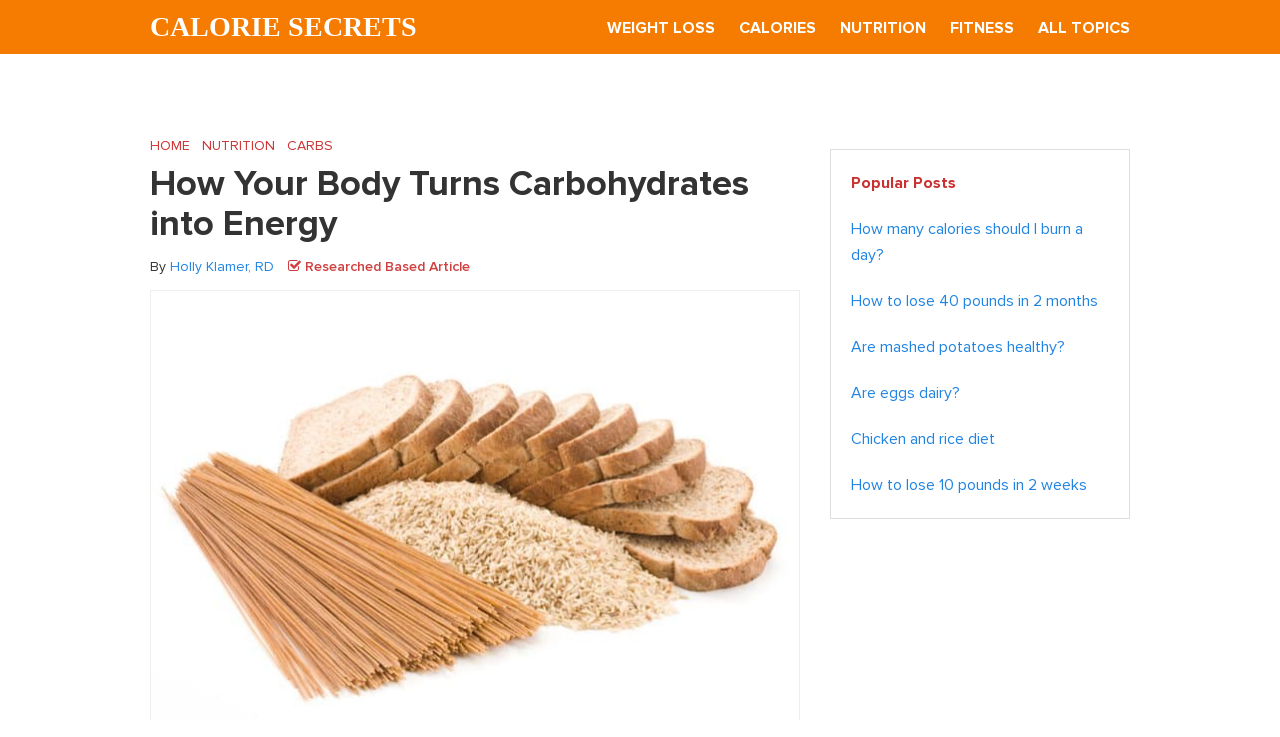

--- FILE ---
content_type: text/html; charset=UTF-8
request_url: https://www.caloriesecrets.net/how-your-body-turns-carbohydrates-into-energy/
body_size: 20218
content:
<!DOCTYPE html>
<html lang="en-US">
<head ><meta charset="UTF-8" /><script>if(navigator.userAgent.match(/MSIE|Internet Explorer/i)||navigator.userAgent.match(/Trident\/7\..*?rv:11/i)){var href=document.location.href;if(!href.match(/[?&]nowprocket/)){if(href.indexOf("?")==-1){if(href.indexOf("#")==-1){document.location.href=href+"?nowprocket=1"}else{document.location.href=href.replace("#","?nowprocket=1#")}}else{if(href.indexOf("#")==-1){document.location.href=href+"&nowprocket=1"}else{document.location.href=href.replace("#","&nowprocket=1#")}}}}</script><script>(()=>{class RocketLazyLoadScripts{constructor(){this.v="2.0.3",this.userEvents=["keydown","keyup","mousedown","mouseup","mousemove","mouseover","mouseenter","mouseout","mouseleave","touchmove","touchstart","touchend","touchcancel","wheel","click","dblclick","input","visibilitychange"],this.attributeEvents=["onblur","onclick","oncontextmenu","ondblclick","onfocus","onmousedown","onmouseenter","onmouseleave","onmousemove","onmouseout","onmouseover","onmouseup","onmousewheel","onscroll","onsubmit"]}async t(){this.i(),this.o(),/iP(ad|hone)/.test(navigator.userAgent)&&this.h(),this.u(),this.l(this),this.m(),this.k(this),this.p(this),this._(),await Promise.all([this.R(),this.L()]),this.lastBreath=Date.now(),this.S(this),this.P(),this.D(),this.O(),this.M(),await this.C(this.delayedScripts.normal),await this.C(this.delayedScripts.defer),await this.C(this.delayedScripts.async),this.F("domReady"),await this.T(),await this.j(),await this.I(),this.F("windowLoad"),await this.A(),window.dispatchEvent(new Event("rocket-allScriptsLoaded")),this.everythingLoaded=!0,this.lastTouchEnd&&await new Promise((t=>setTimeout(t,500-Date.now()+this.lastTouchEnd))),this.H(),this.F("all"),this.U(),this.W()}i(){this.CSPIssue=sessionStorage.getItem("rocketCSPIssue"),document.addEventListener("securitypolicyviolation",(t=>{this.CSPIssue||"script-src-elem"!==t.violatedDirective||"data"!==t.blockedURI||(this.CSPIssue=!0,sessionStorage.setItem("rocketCSPIssue",!0))}),{isRocket:!0})}o(){window.addEventListener("pageshow",(t=>{this.persisted=t.persisted,this.realWindowLoadedFired=!0}),{isRocket:!0}),window.addEventListener("pagehide",(()=>{this.onFirstUserAction=null}),{isRocket:!0})}h(){let t;function e(e){t=e}window.addEventListener("touchstart",e,{isRocket:!0}),window.addEventListener("touchend",(function i(o){Math.abs(o.changedTouches[0].pageX-t.changedTouches[0].pageX)<10&&Math.abs(o.changedTouches[0].pageY-t.changedTouches[0].pageY)<10&&o.timeStamp-t.timeStamp<200&&(o.target.dispatchEvent(new PointerEvent("click",{target:o.target,bubbles:!0,cancelable:!0,detail:1})),event.preventDefault(),window.removeEventListener("touchstart",e,{isRocket:!0}),window.removeEventListener("touchend",i,{isRocket:!0}))}),{isRocket:!0})}q(t){this.userActionTriggered||("mousemove"!==t.type||this.firstMousemoveIgnored?"keyup"===t.type||"mouseover"===t.type||"mouseout"===t.type||(this.userActionTriggered=!0,this.onFirstUserAction&&this.onFirstUserAction()):this.firstMousemoveIgnored=!0),"click"===t.type&&t.preventDefault(),this.savedUserEvents.length>0&&(t.stopPropagation(),t.stopImmediatePropagation()),"touchstart"===this.lastEvent&&"touchend"===t.type&&(this.lastTouchEnd=Date.now()),"click"===t.type&&(this.lastTouchEnd=0),this.lastEvent=t.type,this.savedUserEvents.push(t)}u(){this.savedUserEvents=[],this.userEventHandler=this.q.bind(this),this.userEvents.forEach((t=>window.addEventListener(t,this.userEventHandler,{passive:!1,isRocket:!0})))}U(){this.userEvents.forEach((t=>window.removeEventListener(t,this.userEventHandler,{passive:!1,isRocket:!0}))),this.savedUserEvents.forEach((t=>{t.target.dispatchEvent(new window[t.constructor.name](t.type,t))}))}m(){this.eventsMutationObserver=new MutationObserver((t=>{const e="return false";for(const i of t){if("attributes"===i.type){const t=i.target.getAttribute(i.attributeName);t&&t!==e&&(i.target.setAttribute("data-rocket-"+i.attributeName,t),i.target["rocket"+i.attributeName]=new Function("event",t),i.target.setAttribute(i.attributeName,e))}"childList"===i.type&&i.addedNodes.forEach((t=>{if(t.nodeType===Node.ELEMENT_NODE)for(const i of t.attributes)this.attributeEvents.includes(i.name)&&i.value&&""!==i.value&&(t.setAttribute("data-rocket-"+i.name,i.value),t["rocket"+i.name]=new Function("event",i.value),t.setAttribute(i.name,e))}))}})),this.eventsMutationObserver.observe(document,{subtree:!0,childList:!0,attributeFilter:this.attributeEvents})}H(){this.eventsMutationObserver.disconnect(),this.attributeEvents.forEach((t=>{document.querySelectorAll("[data-rocket-"+t+"]").forEach((e=>{e.setAttribute(t,e.getAttribute("data-rocket-"+t)),e.removeAttribute("data-rocket-"+t)}))}))}k(t){Object.defineProperty(HTMLElement.prototype,"onclick",{get(){return this.rocketonclick||null},set(e){this.rocketonclick=e,this.setAttribute(t.everythingLoaded?"onclick":"data-rocket-onclick","this.rocketonclick(event)")}})}S(t){function e(e,i){let o=e[i];e[i]=null,Object.defineProperty(e,i,{get:()=>o,set(s){t.everythingLoaded?o=s:e["rocket"+i]=o=s}})}e(document,"onreadystatechange"),e(window,"onload"),e(window,"onpageshow");try{Object.defineProperty(document,"readyState",{get:()=>t.rocketReadyState,set(e){t.rocketReadyState=e},configurable:!0}),document.readyState="loading"}catch(t){console.log("WPRocket DJE readyState conflict, bypassing")}}l(t){this.originalAddEventListener=EventTarget.prototype.addEventListener,this.originalRemoveEventListener=EventTarget.prototype.removeEventListener,this.savedEventListeners=[],EventTarget.prototype.addEventListener=function(e,i,o){o&&o.isRocket||!t.B(e,this)&&!t.userEvents.includes(e)||t.B(e,this)&&!t.userActionTriggered||e.startsWith("rocket-")||t.everythingLoaded?t.originalAddEventListener.call(this,e,i,o):t.savedEventListeners.push({target:this,remove:!1,type:e,func:i,options:o})},EventTarget.prototype.removeEventListener=function(e,i,o){o&&o.isRocket||!t.B(e,this)&&!t.userEvents.includes(e)||t.B(e,this)&&!t.userActionTriggered||e.startsWith("rocket-")||t.everythingLoaded?t.originalRemoveEventListener.call(this,e,i,o):t.savedEventListeners.push({target:this,remove:!0,type:e,func:i,options:o})}}F(t){"all"===t&&(EventTarget.prototype.addEventListener=this.originalAddEventListener,EventTarget.prototype.removeEventListener=this.originalRemoveEventListener),this.savedEventListeners=this.savedEventListeners.filter((e=>{let i=e.type,o=e.target||window;return"domReady"===t&&"DOMContentLoaded"!==i&&"readystatechange"!==i||("windowLoad"===t&&"load"!==i&&"readystatechange"!==i&&"pageshow"!==i||(this.B(i,o)&&(i="rocket-"+i),e.remove?o.removeEventListener(i,e.func,e.options):o.addEventListener(i,e.func,e.options),!1))}))}p(t){let e;function i(e){return t.everythingLoaded?e:e.split(" ").map((t=>"load"===t||t.startsWith("load.")?"rocket-jquery-load":t)).join(" ")}function o(o){function s(e){const s=o.fn[e];o.fn[e]=o.fn.init.prototype[e]=function(){return this[0]===window&&t.userActionTriggered&&("string"==typeof arguments[0]||arguments[0]instanceof String?arguments[0]=i(arguments[0]):"object"==typeof arguments[0]&&Object.keys(arguments[0]).forEach((t=>{const e=arguments[0][t];delete arguments[0][t],arguments[0][i(t)]=e}))),s.apply(this,arguments),this}}if(o&&o.fn&&!t.allJQueries.includes(o)){const e={DOMContentLoaded:[],"rocket-DOMContentLoaded":[]};for(const t in e)document.addEventListener(t,(()=>{e[t].forEach((t=>t()))}),{isRocket:!0});o.fn.ready=o.fn.init.prototype.ready=function(i){function s(){parseInt(o.fn.jquery)>2?setTimeout((()=>i.bind(document)(o))):i.bind(document)(o)}return t.realDomReadyFired?!t.userActionTriggered||t.fauxDomReadyFired?s():e["rocket-DOMContentLoaded"].push(s):e.DOMContentLoaded.push(s),o([])},s("on"),s("one"),s("off"),t.allJQueries.push(o)}e=o}t.allJQueries=[],o(window.jQuery),Object.defineProperty(window,"jQuery",{get:()=>e,set(t){o(t)}})}P(){const t=new Map;document.write=document.writeln=function(e){const i=document.currentScript,o=document.createRange(),s=i.parentElement;let n=t.get(i);void 0===n&&(n=i.nextSibling,t.set(i,n));const c=document.createDocumentFragment();o.setStart(c,0),c.appendChild(o.createContextualFragment(e)),s.insertBefore(c,n)}}async R(){return new Promise((t=>{this.userActionTriggered?t():this.onFirstUserAction=t}))}async L(){return new Promise((t=>{document.addEventListener("DOMContentLoaded",(()=>{this.realDomReadyFired=!0,t()}),{isRocket:!0})}))}async I(){return this.realWindowLoadedFired?Promise.resolve():new Promise((t=>{window.addEventListener("load",t,{isRocket:!0})}))}M(){this.pendingScripts=[];this.scriptsMutationObserver=new MutationObserver((t=>{for(const e of t)e.addedNodes.forEach((t=>{"SCRIPT"!==t.tagName||t.noModule||t.isWPRocket||this.pendingScripts.push({script:t,promise:new Promise((e=>{const i=()=>{const i=this.pendingScripts.findIndex((e=>e.script===t));i>=0&&this.pendingScripts.splice(i,1),e()};t.addEventListener("load",i,{isRocket:!0}),t.addEventListener("error",i,{isRocket:!0}),setTimeout(i,1e3)}))})}))})),this.scriptsMutationObserver.observe(document,{childList:!0,subtree:!0})}async j(){await this.J(),this.pendingScripts.length?(await this.pendingScripts[0].promise,await this.j()):this.scriptsMutationObserver.disconnect()}D(){this.delayedScripts={normal:[],async:[],defer:[]},document.querySelectorAll("script[type$=rocketlazyloadscript]").forEach((t=>{t.hasAttribute("data-rocket-src")?t.hasAttribute("async")&&!1!==t.async?this.delayedScripts.async.push(t):t.hasAttribute("defer")&&!1!==t.defer||"module"===t.getAttribute("data-rocket-type")?this.delayedScripts.defer.push(t):this.delayedScripts.normal.push(t):this.delayedScripts.normal.push(t)}))}async _(){await this.L();let t=[];document.querySelectorAll("script[type$=rocketlazyloadscript][data-rocket-src]").forEach((e=>{let i=e.getAttribute("data-rocket-src");if(i&&!i.startsWith("data:")){i.startsWith("//")&&(i=location.protocol+i);try{const o=new URL(i).origin;o!==location.origin&&t.push({src:o,crossOrigin:e.crossOrigin||"module"===e.getAttribute("data-rocket-type")})}catch(t){}}})),t=[...new Map(t.map((t=>[JSON.stringify(t),t]))).values()],this.N(t,"preconnect")}async $(t){if(await this.G(),!0!==t.noModule||!("noModule"in HTMLScriptElement.prototype))return new Promise((e=>{let i;function o(){(i||t).setAttribute("data-rocket-status","executed"),e()}try{if(navigator.userAgent.includes("Firefox/")||""===navigator.vendor||this.CSPIssue)i=document.createElement("script"),[...t.attributes].forEach((t=>{let e=t.nodeName;"type"!==e&&("data-rocket-type"===e&&(e="type"),"data-rocket-src"===e&&(e="src"),i.setAttribute(e,t.nodeValue))})),t.text&&(i.text=t.text),t.nonce&&(i.nonce=t.nonce),i.hasAttribute("src")?(i.addEventListener("load",o,{isRocket:!0}),i.addEventListener("error",(()=>{i.setAttribute("data-rocket-status","failed-network"),e()}),{isRocket:!0}),setTimeout((()=>{i.isConnected||e()}),1)):(i.text=t.text,o()),i.isWPRocket=!0,t.parentNode.replaceChild(i,t);else{const i=t.getAttribute("data-rocket-type"),s=t.getAttribute("data-rocket-src");i?(t.type=i,t.removeAttribute("data-rocket-type")):t.removeAttribute("type"),t.addEventListener("load",o,{isRocket:!0}),t.addEventListener("error",(i=>{this.CSPIssue&&i.target.src.startsWith("data:")?(console.log("WPRocket: CSP fallback activated"),t.removeAttribute("src"),this.$(t).then(e)):(t.setAttribute("data-rocket-status","failed-network"),e())}),{isRocket:!0}),s?(t.fetchPriority="high",t.removeAttribute("data-rocket-src"),t.src=s):t.src="data:text/javascript;base64,"+window.btoa(unescape(encodeURIComponent(t.text)))}}catch(i){t.setAttribute("data-rocket-status","failed-transform"),e()}}));t.setAttribute("data-rocket-status","skipped")}async C(t){const e=t.shift();return e?(e.isConnected&&await this.$(e),this.C(t)):Promise.resolve()}O(){this.N([...this.delayedScripts.normal,...this.delayedScripts.defer,...this.delayedScripts.async],"preload")}N(t,e){this.trash=this.trash||[];let i=!0;var o=document.createDocumentFragment();t.forEach((t=>{const s=t.getAttribute&&t.getAttribute("data-rocket-src")||t.src;if(s&&!s.startsWith("data:")){const n=document.createElement("link");n.href=s,n.rel=e,"preconnect"!==e&&(n.as="script",n.fetchPriority=i?"high":"low"),t.getAttribute&&"module"===t.getAttribute("data-rocket-type")&&(n.crossOrigin=!0),t.crossOrigin&&(n.crossOrigin=t.crossOrigin),t.integrity&&(n.integrity=t.integrity),t.nonce&&(n.nonce=t.nonce),o.appendChild(n),this.trash.push(n),i=!1}})),document.head.appendChild(o)}W(){this.trash.forEach((t=>t.remove()))}async T(){try{document.readyState="interactive"}catch(t){}this.fauxDomReadyFired=!0;try{await this.G(),document.dispatchEvent(new Event("rocket-readystatechange")),await this.G(),document.rocketonreadystatechange&&document.rocketonreadystatechange(),await this.G(),document.dispatchEvent(new Event("rocket-DOMContentLoaded")),await this.G(),window.dispatchEvent(new Event("rocket-DOMContentLoaded"))}catch(t){console.error(t)}}async A(){try{document.readyState="complete"}catch(t){}try{await this.G(),document.dispatchEvent(new Event("rocket-readystatechange")),await this.G(),document.rocketonreadystatechange&&document.rocketonreadystatechange(),await this.G(),window.dispatchEvent(new Event("rocket-load")),await this.G(),window.rocketonload&&window.rocketonload(),await this.G(),this.allJQueries.forEach((t=>t(window).trigger("rocket-jquery-load"))),await this.G();const t=new Event("rocket-pageshow");t.persisted=this.persisted,window.dispatchEvent(t),await this.G(),window.rocketonpageshow&&window.rocketonpageshow({persisted:this.persisted})}catch(t){console.error(t)}}async G(){Date.now()-this.lastBreath>45&&(await this.J(),this.lastBreath=Date.now())}async J(){return document.hidden?new Promise((t=>setTimeout(t))):new Promise((t=>requestAnimationFrame(t)))}B(t,e){return e===document&&"readystatechange"===t||(e===document&&"DOMContentLoaded"===t||(e===window&&"DOMContentLoaded"===t||(e===window&&"load"===t||e===window&&"pageshow"===t)))}static run(){(new RocketLazyLoadScripts).t()}}RocketLazyLoadScripts.run()})();</script>

<meta name="viewport" content="width=device-width, initial-scale=1" />
<meta name='robots' content='index, follow, max-image-preview:large, max-snippet:-1, max-video-preview:-1' />
	<style>img:is([sizes="auto" i], [sizes^="auto," i]) { contain-intrinsic-size: 3000px 1500px }</style>
	
	<!-- This site is optimized with the Yoast SEO plugin v24.7 - https://yoast.com/wordpress/plugins/seo/ -->
	<title>How Your Body Turns Carbohydrates into Energy</title>
<link rel="preload" as="font" href="https://www.caloriesecrets.net/wp-content/themes/cstheme/assets/fonts/proxima-nova/proxima_nova_bold.woff2" crossorigin>
<link rel="preload" as="font" href="https://www.caloriesecrets.net/wp-content/themes/cstheme/assets/fonts/proxima-nova/proxima_nova_semibold.woff2" crossorigin>
<link rel="preload" as="font" href="https://www.caloriesecrets.net/wp-content/themes/cstheme/assets/fonts/proxima-nova/proxima_nova_regular.woff2" crossorigin><link rel="preload" data-rocket-preload as="image" href="https://www.caloriesecrets.net/wp-content/uploads/2016/09/carbohydrates-to-energy.jpg" imagesrcset="https://www.caloriesecrets.net/wp-content/uploads/2016/09/carbohydrates-to-energy.jpg 650w, https://www.caloriesecrets.net/wp-content/uploads/2016/09/carbohydrates-to-energy-300x199.jpg 300w" imagesizes="(max-width: 650px) 100vw, 650px" fetchpriority="high">
	<meta name="description" content="Have you ever wondered how your body turns carbohydrates into energy? What happens when glucose levels are low and what can you do about it." />
	<link rel="canonical" href="https://www.caloriesecrets.net/how-your-body-turns-carbohydrates-into-energy/" />
	<meta property="og:locale" content="en_US" />
	<meta property="og:type" content="article" />
	<meta property="og:title" content="How Your Body Turns Carbohydrates into Energy" />
	<meta property="og:description" content="Have you ever wondered how your body turns carbohydrates into energy? What happens when glucose levels are low and what can you do about it." />
	<meta property="og:url" content="https://www.caloriesecrets.net/how-your-body-turns-carbohydrates-into-energy/" />
	<meta property="og:site_name" content="Calorie Secrets" />
	<meta property="article:publisher" content="https://www.facebook.com/CalorieSecrets/" />
	<meta property="article:published_time" content="2014-02-06T14:18:54+00:00" />
	<meta property="article:modified_time" content="2022-09-15T09:08:25+00:00" />
	<meta property="og:image" content="https://www.caloriesecrets.net/wp-content/uploads/2016/09/carbohydrates-to-energy.jpg" />
	<meta property="og:image:width" content="650" />
	<meta property="og:image:height" content="431" />
	<meta property="og:image:type" content="image/jpeg" />
	<meta name="author" content="Holly Klamer, RD" />
	<meta name="twitter:card" content="summary_large_image" />
	<meta name="twitter:creator" content="@caloriesecretsn" />
	<meta name="twitter:site" content="@caloriesecretsn" />
	<script type="application/ld+json" class="yoast-schema-graph">{"@context":"https://schema.org","@graph":[{"@type":"Article","@id":"https://www.caloriesecrets.net/how-your-body-turns-carbohydrates-into-energy/#article","isPartOf":{"@id":"https://www.caloriesecrets.net/how-your-body-turns-carbohydrates-into-energy/"},"author":{"name":"Holly Klamer, RD","@id":"https://www.caloriesecrets.net/#/schema/person/99a25cf04855af0903842af860a64f31"},"headline":"How Your Body Turns Carbohydrates into Energy","datePublished":"2014-02-06T14:18:54+00:00","dateModified":"2022-09-15T09:08:25+00:00","mainEntityOfPage":{"@id":"https://www.caloriesecrets.net/how-your-body-turns-carbohydrates-into-energy/"},"wordCount":871,"publisher":{"@id":"https://www.caloriesecrets.net/#organization"},"image":{"@id":"https://www.caloriesecrets.net/how-your-body-turns-carbohydrates-into-energy/#primaryimage"},"thumbnailUrl":"https://www.caloriesecrets.net/wp-content/uploads/2016/09/carbohydrates-to-energy.jpg","keywords":["calories","carbohydrates","carbs","energy","glucose","protein"],"articleSection":["Carbs"],"inLanguage":"en-US"},{"@type":"WebPage","@id":"https://www.caloriesecrets.net/how-your-body-turns-carbohydrates-into-energy/","url":"https://www.caloriesecrets.net/how-your-body-turns-carbohydrates-into-energy/","name":"How Your Body Turns Carbohydrates into Energy","isPartOf":{"@id":"https://www.caloriesecrets.net/#website"},"primaryImageOfPage":{"@id":"https://www.caloriesecrets.net/how-your-body-turns-carbohydrates-into-energy/#primaryimage"},"image":{"@id":"https://www.caloriesecrets.net/how-your-body-turns-carbohydrates-into-energy/#primaryimage"},"thumbnailUrl":"https://www.caloriesecrets.net/wp-content/uploads/2016/09/carbohydrates-to-energy.jpg","datePublished":"2014-02-06T14:18:54+00:00","dateModified":"2022-09-15T09:08:25+00:00","description":"Have you ever wondered how your body turns carbohydrates into energy? What happens when glucose levels are low and what can you do about it.","breadcrumb":{"@id":"https://www.caloriesecrets.net/how-your-body-turns-carbohydrates-into-energy/#breadcrumb"},"inLanguage":"en-US","potentialAction":[{"@type":"ReadAction","target":["https://www.caloriesecrets.net/how-your-body-turns-carbohydrates-into-energy/"]}]},{"@type":"ImageObject","inLanguage":"en-US","@id":"https://www.caloriesecrets.net/how-your-body-turns-carbohydrates-into-energy/#primaryimage","url":"https://www.caloriesecrets.net/wp-content/uploads/2016/09/carbohydrates-to-energy.jpg","contentUrl":"https://www.caloriesecrets.net/wp-content/uploads/2016/09/carbohydrates-to-energy.jpg","width":650,"height":431,"caption":"carbohydrates to energy"},{"@type":"BreadcrumbList","@id":"https://www.caloriesecrets.net/how-your-body-turns-carbohydrates-into-energy/#breadcrumb","itemListElement":[{"@type":"ListItem","position":1,"name":"Home","item":"https://www.caloriesecrets.net/"},{"@type":"ListItem","position":2,"name":"How Your Body Turns Carbohydrates into Energy"}]},{"@type":"WebSite","@id":"https://www.caloriesecrets.net/#website","url":"https://www.caloriesecrets.net/","name":"Calorie Secrets","description":"Weight Loss Tips, Diet  and Fitness advice for a healthy weight loss","publisher":{"@id":"https://www.caloriesecrets.net/#organization"},"potentialAction":[{"@type":"SearchAction","target":{"@type":"EntryPoint","urlTemplate":"https://www.caloriesecrets.net/?s={search_term_string}"},"query-input":{"@type":"PropertyValueSpecification","valueRequired":true,"valueName":"search_term_string"}}],"inLanguage":"en-US"},{"@type":"Organization","@id":"https://www.caloriesecrets.net/#organization","name":"Calorie Secrets","url":"https://www.caloriesecrets.net/","logo":{"@type":"ImageObject","inLanguage":"en-US","@id":"https://www.caloriesecrets.net/#/schema/logo/image/","url":"https://www.caloriesecrets.net/wp-content/uploads/2016/08/calorie-secrets-logo.png","contentUrl":"https://www.caloriesecrets.net/wp-content/uploads/2016/08/calorie-secrets-logo.png","width":227,"height":100,"caption":"Calorie Secrets"},"image":{"@id":"https://www.caloriesecrets.net/#/schema/logo/image/"},"sameAs":["https://www.facebook.com/CalorieSecrets/","https://x.com/caloriesecretsn","https://www.instagram.com/caloriesecrets/","https://www.pinterest.com/caloriesecrets/"]},{"@type":"Person","@id":"https://www.caloriesecrets.net/#/schema/person/99a25cf04855af0903842af860a64f31","name":"Holly Klamer, RD","description":"Holly is a registered dietitian (RDN) with a MS degree in nutrition and exercise science. She teaches culinary nutrition classes at Kalamazoo Valley Community College. You can connect with Holly on LinkedIn."}]}</script>
	<!-- / Yoast SEO plugin. -->


<link rel='dns-prefetch' href='//maxcdn.bootstrapcdn.com' />

<link rel="alternate" type="application/rss+xml" title="Calorie Secrets &raquo; Feed" href="https://feeds.feedburner.com/CalorieSecrets" />
<link rel="alternate" type="application/rss+xml" title="Calorie Secrets &raquo; Comments Feed" href="https://www.caloriesecrets.net/comments/feed/" />
<link data-minify="1" rel='stylesheet' id='pt-cv-public-style-css' href='https://www.caloriesecrets.net/wp-content/cache/min/1/wp-content/plugins/content-views-query-and-display-post-page/public/assets/css/cv.css?ver=1750450219' type='text/css' media='all' />
<link rel='stylesheet' id='pt-cv-public-pro-style-css' href='https://www.caloriesecrets.net/wp-content/plugins/pt-content-views-pro/public/assets/css/cvpro.min.css?ver=5.4.1' type='text/css' media='all' />
<link data-minify="1" rel='stylesheet' id='cstheme-css' href='https://www.caloriesecrets.net/wp-content/cache/min/1/wp-content/themes/cstheme/style.css?ver=1750450219' type='text/css' media='all' />
<link rel='stylesheet' id='wp-block-library-css' href='https://www.caloriesecrets.net/wp-includes/css/dist/block-library/style.min.css?ver=6.7.4' type='text/css' media='all' />
<style id='classic-theme-styles-inline-css' type='text/css'>
/*! This file is auto-generated */
.wp-block-button__link{color:#fff;background-color:#32373c;border-radius:9999px;box-shadow:none;text-decoration:none;padding:calc(.667em + 2px) calc(1.333em + 2px);font-size:1.125em}.wp-block-file__button{background:#32373c;color:#fff;text-decoration:none}
</style>
<style id='global-styles-inline-css' type='text/css'>
:root{--wp--preset--aspect-ratio--square: 1;--wp--preset--aspect-ratio--4-3: 4/3;--wp--preset--aspect-ratio--3-4: 3/4;--wp--preset--aspect-ratio--3-2: 3/2;--wp--preset--aspect-ratio--2-3: 2/3;--wp--preset--aspect-ratio--16-9: 16/9;--wp--preset--aspect-ratio--9-16: 9/16;--wp--preset--color--black: #000000;--wp--preset--color--cyan-bluish-gray: #abb8c3;--wp--preset--color--white: #ffffff;--wp--preset--color--pale-pink: #f78da7;--wp--preset--color--vivid-red: #cf2e2e;--wp--preset--color--luminous-vivid-orange: #ff6900;--wp--preset--color--luminous-vivid-amber: #fcb900;--wp--preset--color--light-green-cyan: #7bdcb5;--wp--preset--color--vivid-green-cyan: #00d084;--wp--preset--color--pale-cyan-blue: #8ed1fc;--wp--preset--color--vivid-cyan-blue: #0693e3;--wp--preset--color--vivid-purple: #9b51e0;--wp--preset--gradient--vivid-cyan-blue-to-vivid-purple: linear-gradient(135deg,rgba(6,147,227,1) 0%,rgb(155,81,224) 100%);--wp--preset--gradient--light-green-cyan-to-vivid-green-cyan: linear-gradient(135deg,rgb(122,220,180) 0%,rgb(0,208,130) 100%);--wp--preset--gradient--luminous-vivid-amber-to-luminous-vivid-orange: linear-gradient(135deg,rgba(252,185,0,1) 0%,rgba(255,105,0,1) 100%);--wp--preset--gradient--luminous-vivid-orange-to-vivid-red: linear-gradient(135deg,rgba(255,105,0,1) 0%,rgb(207,46,46) 100%);--wp--preset--gradient--very-light-gray-to-cyan-bluish-gray: linear-gradient(135deg,rgb(238,238,238) 0%,rgb(169,184,195) 100%);--wp--preset--gradient--cool-to-warm-spectrum: linear-gradient(135deg,rgb(74,234,220) 0%,rgb(151,120,209) 20%,rgb(207,42,186) 40%,rgb(238,44,130) 60%,rgb(251,105,98) 80%,rgb(254,248,76) 100%);--wp--preset--gradient--blush-light-purple: linear-gradient(135deg,rgb(255,206,236) 0%,rgb(152,150,240) 100%);--wp--preset--gradient--blush-bordeaux: linear-gradient(135deg,rgb(254,205,165) 0%,rgb(254,45,45) 50%,rgb(107,0,62) 100%);--wp--preset--gradient--luminous-dusk: linear-gradient(135deg,rgb(255,203,112) 0%,rgb(199,81,192) 50%,rgb(65,88,208) 100%);--wp--preset--gradient--pale-ocean: linear-gradient(135deg,rgb(255,245,203) 0%,rgb(182,227,212) 50%,rgb(51,167,181) 100%);--wp--preset--gradient--electric-grass: linear-gradient(135deg,rgb(202,248,128) 0%,rgb(113,206,126) 100%);--wp--preset--gradient--midnight: linear-gradient(135deg,rgb(2,3,129) 0%,rgb(40,116,252) 100%);--wp--preset--font-size--small: 13px;--wp--preset--font-size--medium: 20px;--wp--preset--font-size--large: 36px;--wp--preset--font-size--x-large: 42px;--wp--preset--spacing--20: 0.44rem;--wp--preset--spacing--30: 0.67rem;--wp--preset--spacing--40: 1rem;--wp--preset--spacing--50: 1.5rem;--wp--preset--spacing--60: 2.25rem;--wp--preset--spacing--70: 3.38rem;--wp--preset--spacing--80: 5.06rem;--wp--preset--shadow--natural: 6px 6px 9px rgba(0, 0, 0, 0.2);--wp--preset--shadow--deep: 12px 12px 50px rgba(0, 0, 0, 0.4);--wp--preset--shadow--sharp: 6px 6px 0px rgba(0, 0, 0, 0.2);--wp--preset--shadow--outlined: 6px 6px 0px -3px rgba(255, 255, 255, 1), 6px 6px rgba(0, 0, 0, 1);--wp--preset--shadow--crisp: 6px 6px 0px rgba(0, 0, 0, 1);}:where(.is-layout-flex){gap: 0.5em;}:where(.is-layout-grid){gap: 0.5em;}body .is-layout-flex{display: flex;}.is-layout-flex{flex-wrap: wrap;align-items: center;}.is-layout-flex > :is(*, div){margin: 0;}body .is-layout-grid{display: grid;}.is-layout-grid > :is(*, div){margin: 0;}:where(.wp-block-columns.is-layout-flex){gap: 2em;}:where(.wp-block-columns.is-layout-grid){gap: 2em;}:where(.wp-block-post-template.is-layout-flex){gap: 1.25em;}:where(.wp-block-post-template.is-layout-grid){gap: 1.25em;}.has-black-color{color: var(--wp--preset--color--black) !important;}.has-cyan-bluish-gray-color{color: var(--wp--preset--color--cyan-bluish-gray) !important;}.has-white-color{color: var(--wp--preset--color--white) !important;}.has-pale-pink-color{color: var(--wp--preset--color--pale-pink) !important;}.has-vivid-red-color{color: var(--wp--preset--color--vivid-red) !important;}.has-luminous-vivid-orange-color{color: var(--wp--preset--color--luminous-vivid-orange) !important;}.has-luminous-vivid-amber-color{color: var(--wp--preset--color--luminous-vivid-amber) !important;}.has-light-green-cyan-color{color: var(--wp--preset--color--light-green-cyan) !important;}.has-vivid-green-cyan-color{color: var(--wp--preset--color--vivid-green-cyan) !important;}.has-pale-cyan-blue-color{color: var(--wp--preset--color--pale-cyan-blue) !important;}.has-vivid-cyan-blue-color{color: var(--wp--preset--color--vivid-cyan-blue) !important;}.has-vivid-purple-color{color: var(--wp--preset--color--vivid-purple) !important;}.has-black-background-color{background-color: var(--wp--preset--color--black) !important;}.has-cyan-bluish-gray-background-color{background-color: var(--wp--preset--color--cyan-bluish-gray) !important;}.has-white-background-color{background-color: var(--wp--preset--color--white) !important;}.has-pale-pink-background-color{background-color: var(--wp--preset--color--pale-pink) !important;}.has-vivid-red-background-color{background-color: var(--wp--preset--color--vivid-red) !important;}.has-luminous-vivid-orange-background-color{background-color: var(--wp--preset--color--luminous-vivid-orange) !important;}.has-luminous-vivid-amber-background-color{background-color: var(--wp--preset--color--luminous-vivid-amber) !important;}.has-light-green-cyan-background-color{background-color: var(--wp--preset--color--light-green-cyan) !important;}.has-vivid-green-cyan-background-color{background-color: var(--wp--preset--color--vivid-green-cyan) !important;}.has-pale-cyan-blue-background-color{background-color: var(--wp--preset--color--pale-cyan-blue) !important;}.has-vivid-cyan-blue-background-color{background-color: var(--wp--preset--color--vivid-cyan-blue) !important;}.has-vivid-purple-background-color{background-color: var(--wp--preset--color--vivid-purple) !important;}.has-black-border-color{border-color: var(--wp--preset--color--black) !important;}.has-cyan-bluish-gray-border-color{border-color: var(--wp--preset--color--cyan-bluish-gray) !important;}.has-white-border-color{border-color: var(--wp--preset--color--white) !important;}.has-pale-pink-border-color{border-color: var(--wp--preset--color--pale-pink) !important;}.has-vivid-red-border-color{border-color: var(--wp--preset--color--vivid-red) !important;}.has-luminous-vivid-orange-border-color{border-color: var(--wp--preset--color--luminous-vivid-orange) !important;}.has-luminous-vivid-amber-border-color{border-color: var(--wp--preset--color--luminous-vivid-amber) !important;}.has-light-green-cyan-border-color{border-color: var(--wp--preset--color--light-green-cyan) !important;}.has-vivid-green-cyan-border-color{border-color: var(--wp--preset--color--vivid-green-cyan) !important;}.has-pale-cyan-blue-border-color{border-color: var(--wp--preset--color--pale-cyan-blue) !important;}.has-vivid-cyan-blue-border-color{border-color: var(--wp--preset--color--vivid-cyan-blue) !important;}.has-vivid-purple-border-color{border-color: var(--wp--preset--color--vivid-purple) !important;}.has-vivid-cyan-blue-to-vivid-purple-gradient-background{background: var(--wp--preset--gradient--vivid-cyan-blue-to-vivid-purple) !important;}.has-light-green-cyan-to-vivid-green-cyan-gradient-background{background: var(--wp--preset--gradient--light-green-cyan-to-vivid-green-cyan) !important;}.has-luminous-vivid-amber-to-luminous-vivid-orange-gradient-background{background: var(--wp--preset--gradient--luminous-vivid-amber-to-luminous-vivid-orange) !important;}.has-luminous-vivid-orange-to-vivid-red-gradient-background{background: var(--wp--preset--gradient--luminous-vivid-orange-to-vivid-red) !important;}.has-very-light-gray-to-cyan-bluish-gray-gradient-background{background: var(--wp--preset--gradient--very-light-gray-to-cyan-bluish-gray) !important;}.has-cool-to-warm-spectrum-gradient-background{background: var(--wp--preset--gradient--cool-to-warm-spectrum) !important;}.has-blush-light-purple-gradient-background{background: var(--wp--preset--gradient--blush-light-purple) !important;}.has-blush-bordeaux-gradient-background{background: var(--wp--preset--gradient--blush-bordeaux) !important;}.has-luminous-dusk-gradient-background{background: var(--wp--preset--gradient--luminous-dusk) !important;}.has-pale-ocean-gradient-background{background: var(--wp--preset--gradient--pale-ocean) !important;}.has-electric-grass-gradient-background{background: var(--wp--preset--gradient--electric-grass) !important;}.has-midnight-gradient-background{background: var(--wp--preset--gradient--midnight) !important;}.has-small-font-size{font-size: var(--wp--preset--font-size--small) !important;}.has-medium-font-size{font-size: var(--wp--preset--font-size--medium) !important;}.has-large-font-size{font-size: var(--wp--preset--font-size--large) !important;}.has-x-large-font-size{font-size: var(--wp--preset--font-size--x-large) !important;}
:where(.wp-block-post-template.is-layout-flex){gap: 1.25em;}:where(.wp-block-post-template.is-layout-grid){gap: 1.25em;}
:where(.wp-block-columns.is-layout-flex){gap: 2em;}:where(.wp-block-columns.is-layout-grid){gap: 2em;}
:root :where(.wp-block-pullquote){font-size: 1.5em;line-height: 1.6;}
</style>
<link data-minify="1" rel='stylesheet' id='cstheme-fonts2-css' href='https://www.caloriesecrets.net/wp-content/cache/min/1/wp-content/themes/cstheme/assets/fonts/proxima-nova/stylesheet.css?ver=1750450219' type='text/css' media='all' />
<link data-minify="1" rel='stylesheet' id='dashicons-css' href='https://www.caloriesecrets.net/wp-content/cache/min/1/wp-includes/css/dashicons.min.css?ver=1750450219' type='text/css' media='all' />
<link data-minify="1" rel='stylesheet' id='font-awesome-css' href='https://www.caloriesecrets.net/wp-content/cache/min/1/font-awesome/latest/css/font-awesome.min.css?ver=1750450219' type='text/css' media='all' />
<style id='akismet-widget-style-inline-css' type='text/css'>

			.a-stats {
				--akismet-color-mid-green: #357b49;
				--akismet-color-white: #fff;
				--akismet-color-light-grey: #f6f7f7;

				max-width: 350px;
				width: auto;
			}

			.a-stats * {
				all: unset;
				box-sizing: border-box;
			}

			.a-stats strong {
				font-weight: 600;
			}

			.a-stats a.a-stats__link,
			.a-stats a.a-stats__link:visited,
			.a-stats a.a-stats__link:active {
				background: var(--akismet-color-mid-green);
				border: none;
				box-shadow: none;
				border-radius: 8px;
				color: var(--akismet-color-white);
				cursor: pointer;
				display: block;
				font-family: -apple-system, BlinkMacSystemFont, 'Segoe UI', 'Roboto', 'Oxygen-Sans', 'Ubuntu', 'Cantarell', 'Helvetica Neue', sans-serif;
				font-weight: 500;
				padding: 12px;
				text-align: center;
				text-decoration: none;
				transition: all 0.2s ease;
			}

			/* Extra specificity to deal with TwentyTwentyOne focus style */
			.widget .a-stats a.a-stats__link:focus {
				background: var(--akismet-color-mid-green);
				color: var(--akismet-color-white);
				text-decoration: none;
			}

			.a-stats a.a-stats__link:hover {
				filter: brightness(110%);
				box-shadow: 0 4px 12px rgba(0, 0, 0, 0.06), 0 0 2px rgba(0, 0, 0, 0.16);
			}

			.a-stats .count {
				color: var(--akismet-color-white);
				display: block;
				font-size: 1.5em;
				line-height: 1.4;
				padding: 0 13px;
				white-space: nowrap;
			}
		
</style>
<link data-minify="1" rel='stylesheet' id='simple-social-icons-font-css' href='https://www.caloriesecrets.net/wp-content/cache/min/1/wp-content/plugins/simple-social-icons/css/style.css?ver=1750450219' type='text/css' media='all' />
<style id='rocket-lazyload-inline-css' type='text/css'>
.rll-youtube-player{position:relative;padding-bottom:56.23%;height:0;overflow:hidden;max-width:100%;}.rll-youtube-player:focus-within{outline: 2px solid currentColor;outline-offset: 5px;}.rll-youtube-player iframe{position:absolute;top:0;left:0;width:100%;height:100%;z-index:100;background:0 0}.rll-youtube-player img{bottom:0;display:block;left:0;margin:auto;max-width:100%;width:100%;position:absolute;right:0;top:0;border:none;height:auto;-webkit-transition:.4s all;-moz-transition:.4s all;transition:.4s all}.rll-youtube-player img:hover{-webkit-filter:brightness(75%)}.rll-youtube-player .play{height:100%;width:100%;left:0;top:0;position:absolute;background:url(https://www.caloriesecrets.net/wp-content/plugins/wp-rocket/assets/img/youtube.png) no-repeat center;background-color: transparent !important;cursor:pointer;border:none;}
</style>
<script type="rocketlazyloadscript" data-rocket-type="text/javascript" data-rocket-src="https://www.caloriesecrets.net/wp-includes/js/jquery/jquery.min.js?ver=3.7.1" id="jquery-core-js" data-rocket-defer defer></script>
<script type="rocketlazyloadscript" data-rocket-type="text/javascript" data-rocket-src="https://www.caloriesecrets.net/wp-includes/js/jquery/jquery-migrate.min.js?ver=3.4.1" id="jquery-migrate-js" data-rocket-defer defer></script>
<link rel="https://api.w.org/" href="https://www.caloriesecrets.net/wp-json/" /><link rel="alternate" title="JSON" type="application/json" href="https://www.caloriesecrets.net/wp-json/wp/v2/posts/2937" /><link rel="EditURI" type="application/rsd+xml" title="RSD" href="https://www.caloriesecrets.net/xmlrpc.php?rsd" />
<meta name="generator" content="WordPress 6.7.4" />
<link rel='shortlink' href='https://www.caloriesecrets.net/?p=2937' />
<link rel="alternate" title="oEmbed (JSON)" type="application/json+oembed" href="https://www.caloriesecrets.net/wp-json/oembed/1.0/embed?url=https%3A%2F%2Fwww.caloriesecrets.net%2Fhow-your-body-turns-carbohydrates-into-energy%2F" />
<link rel="alternate" title="oEmbed (XML)" type="text/xml+oembed" href="https://www.caloriesecrets.net/wp-json/oembed/1.0/embed?url=https%3A%2F%2Fwww.caloriesecrets.net%2Fhow-your-body-turns-carbohydrates-into-energy%2F&#038;format=xml" />
<link rel="pingback" href="https://www.caloriesecrets.net/xmlrpc.php" />
<!-- Pixel Code - https://lookanalyze.com/ -->
<script type="rocketlazyloadscript" defer data-rocket-src="https://lookanalyze.com/pixel/4YbSkPRlYyaxAaP4"></script>
<script type="rocketlazyloadscript" data-minify="1" defer data-domain="caloriesecrets.net" data-rocket-src="https://www.caloriesecrets.net/wp-content/cache/min/1/js/script.js?ver=1750450219"></script>
<!-- END Pixel Code -->
<!-- Google tag (gtag.js) -->
<script type="rocketlazyloadscript" async data-rocket-src="https://www.googletagmanager.com/gtag/js?id=G-03KSP3KSL0"></script>
<script type="rocketlazyloadscript">
  window.dataLayer = window.dataLayer || [];
  function gtag(){dataLayer.push(arguments);}
  gtag('js', new Date());
  gtag('config', 'G-03KSP3KSL0');
</script><link rel="icon" href="https://www.caloriesecrets.net/wp-content/uploads/2016/09/cropped-logo-512-150x150.png" sizes="32x32" />
<link rel="icon" href="https://www.caloriesecrets.net/wp-content/uploads/2016/09/cropped-logo-512-300x300.png" sizes="192x192" />
<link rel="apple-touch-icon" href="https://www.caloriesecrets.net/wp-content/uploads/2016/09/cropped-logo-512-300x300.png" />
<meta name="msapplication-TileImage" content="https://www.caloriesecrets.net/wp-content/uploads/2016/09/cropped-logo-512-300x300.png" />
<noscript><style id="rocket-lazyload-nojs-css">.rll-youtube-player, [data-lazy-src]{display:none !important;}</style></noscript><meta name="generator" content="WP Rocket 3.18.3" data-wpr-features="wpr_delay_js wpr_defer_js wpr_minify_js wpr_preload_fonts wpr_lazyload_images wpr_lazyload_iframes wpr_oci wpr_image_dimensions wpr_minify_css wpr_preload_links wpr_desktop" /></head>
<body class="post-template-default single single-post postid-2937 single-format-standard custom-header content-sidebar genesis-breadcrumbs-visible genesis-footer-widgets-visible"><div class="site-container"><ul class="genesis-skip-link"><li><a href="#genesis-content" class="screen-reader-shortcut"> Skip to main content</a></li><li><a href="#genesis-sidebar-primary" class="screen-reader-shortcut"> Skip to primary sidebar</a></li><li><a href="#genesis-footer-widgets" class="screen-reader-shortcut"> Skip to footer</a></li></ul><header class="site-header"><div class="wrap"><div class="title-area"><p class="site-title"><a href="https://www.caloriesecrets.net/">Calorie Secrets</a></p><p class="site-description">Weight Loss Tips, Diet  and Fitness advice for a healthy weight loss</p></div><div class="widget-area header-widget-area"><section id="nav_menu-2" class="widget widget_nav_menu"><div class="widget-wrap"><nav class="nav-header"><ul id="menu-main-menu" class="menu genesis-nav-menu js-superfish"><li id="menu-item-4732" class="menu-item menu-item-type-taxonomy menu-item-object-category menu-item-4732"><a href="https://www.caloriesecrets.net/articles/weight-loss-tips/"><span >Weight Loss</span></a></li>
<li id="menu-item-8027" class="menu-item menu-item-type-taxonomy menu-item-object-category menu-item-8027"><a href="https://www.caloriesecrets.net/articles/calories/"><span >Calories</span></a></li>
<li id="menu-item-4729" class="menu-item menu-item-type-taxonomy menu-item-object-category current-post-ancestor menu-item-4729"><a href="https://www.caloriesecrets.net/articles/diet/"><span >Nutrition</span></a></li>
<li id="menu-item-7762" class="menu-item menu-item-type-custom menu-item-object-custom menu-item-7762"><a href="https://www.caloriesecrets.net/articles/fitness/"><span >Fitness</span></a></li>
<li id="menu-item-8015" class="menu-item menu-item-type-custom menu-item-object-custom menu-item-8015"><a href="https://www.caloriesecrets.net/popular-topics/"><span >All Topics</span></a></li>
</ul></nav></div></section>
</div></div></header><div class="site-inner"><div class="content-sidebar-wrap"><main class="content" id="genesis-content"><div class="breadcrumb"><span class="breadcrumb-link-wrap"><a class="breadcrumb-link" href="https://www.caloriesecrets.net/"><span class="breadcrumb-link-text-wrap">Home</span></a><meta ></span> <span aria-label="breadcrumb separator">/</span> <span class="breadcrumb-link-wrap"><a class="breadcrumb-link" href="https://www.caloriesecrets.net/articles/diet/"><span class="breadcrumb-link-text-wrap">Nutrition</span></a><meta ></span> <span aria-label="breadcrumb separator">/</span> <span class="breadcrumb-link-wrap"><a class="breadcrumb-link" href="https://www.caloriesecrets.net/articles/diet/carbs/"><span class="breadcrumb-link-text-wrap">Carbs</span></a><meta ></span> <span aria-label="breadcrumb separator">/</span> How Your Body Turns Carbohydrates into Energy</div><article class="post-2937 post type-post status-publish format-standard has-post-thumbnail category-carbs tag-calories tag-carbohydrates tag-carbs tag-energy tag-glucose tag-protein entry" aria-label="How Your Body Turns Carbohydrates into Energy"><header class="entry-header"><h1 class="entry-title">How Your Body Turns Carbohydrates into Energy</h1>
<p class="entry-meta">By <a href="#post-author"><span class="entry-author"><span class="entry-author-name">Holly Klamer, RD</span></span></a>  <span style="color: #cf3f3f; margin-left:10px;"><i class="fa fa-check-square-o" aria-hidden="true"></i> <b>Researched Based Article</b></span></p></header><div class="entry-content"><img fetchpriority="high" width="650" height="431" src="https://www.caloriesecrets.net/wp-content/uploads/2016/09/carbohydrates-to-energy.jpg" class="attachment-post-image size-post-image wp-post-image" alt="carbohydrates to energy" decoding="async" srcset="https://www.caloriesecrets.net/wp-content/uploads/2016/09/carbohydrates-to-energy.jpg 650w, https://www.caloriesecrets.net/wp-content/uploads/2016/09/carbohydrates-to-energy-300x199.jpg 300w" sizes="(max-width: 650px) 100vw, 650px" /><p>The macronutrients carbohydrate, protein and fat are all broken down in the digestive system so the body can use them for energy.  After they’re digested, the energy is sent throughout the body wherever needed.</p>
<p>The way macronutrients are broken down and converted into energy is a complicated process, but here are the basic steps that outline how your body turns carbohydrates into energy.</p><script type="rocketlazyloadscript" async data-rocket-src="https://pagead2.googlesyndication.com/pagead/js/adsbygoogle.js?client=ca-pub-5393286766993400"
     crossorigin="anonymous"></script>
<!-- Below 2nd Paragraph -->
<ins class="adsbygoogle"
     style="display:block; margin-bottom:20px;"
     data-ad-client="ca-pub-5393286766993400"
     data-ad-slot="4378767162"
     data-ad-format="auto"
     data-full-width-responsive="true"></ins>
<script type="rocketlazyloadscript">
     (adsbygoogle = window.adsbygoogle || []).push({});
</script>
<p><b>See also:</b></p>
<p><a href="https://www.caloriesecrets.net/how-many-carbs-should-you-eat-per-day-to-lose-weight/">How many carbs should you eat per day to lose weight</a>?</p>
<p><a href="https://www.caloriesecrets.net/should-you-eat-protein-and-carbs-together/">Should you eat protein and carbs together</a>?</p>
<p><a href="https://www.caloriesecrets.net/can-you-lose-weight-faster-with-carb-cycling/">Can you lose weight faster with carb cycling</a>?</p>
<h2>Digestion</h2>
<p>Carbohydrates are found in fruit, vegetables, grains and other starches.  Digestion for carbohydrates actually starts in the mouth.  Enzymes in saliva begin to break down carbohydrates.  Carbohydrates travel through the esophagus, stomach and enter the small intestine.</p>
<p>In the small intestine, carbohydrates get further broken down into single carbohydrate units called monosaccharide.  These single molecules get absorbed across the intestine wall and are sent through the blood stream.  Carbohydrate in the blood is in the form of a monosaccharide called glucose.</p>
<p>The more carbohydrate eaten at one time, the more glucose is going to be released into the blood after digestion.</p>
<h2>In the blood</h2>
<p>When glucose levels in the blood are high, like after a meal, the body sends a message to the pancreas to release the hormone insulin.  Insulin acts like a gate opener to the body’s cells.  Without insulin, the glucose can’t enter cells to be used for energy.</p>
<p>When cells don’t respond to insulin or if the pancreas stops making insulin with diabetes, the body’s cells can’t get glucose in the cell.  Therefore, the cells won’t have any energy.</p>
<h2>In the muscle cell</h2>
<p>When glucose is now in the cell, thanks to insulin, the glucose can go through metabolic pathways to be broken down for energy or stored for later use.  In order for the cell to use glucose for energy, it has to be converted to adenosine tri-phosphate (ATP).  ATP is like the money “currency” for the cell to use as energy.</p>
<p>Glucose has 2 different metabolic pathways it can go through, depending on the needs of the cell.  For example, during high intense, short exercise glucose can give energy to muscle cells through anaerobic glycolysis (break down of glucose).  The pathway provides ATP from glucose fast and also makes lactic acid as a byproduct.</p>
<p>For longer duration, lower intensity exercise, glucose can be broken down via aerobic glycolysis.  This process gives more ATP production for the cell, but takes longer.</p>
<p>If energy is not immediately needed for the muscle, the cell can store the glucose.  Glucose molecules stored in muscle or liver tissue is called glycogen.  As the muscle cell needs energy, the glycogen will be broken down and go through anaerobic or aerobic glycolysis.</p>
<p>Muscle cells rely on carbohydrate to energy, but other cells in the body can use carbohydrates for energy with these same metabolic pathways.</p>
<h2>To the liver</h2>
<p>After a meal, glucose is sent to the liver.  The liver can also store glucose molecules as glycogen, like the muscle cells.  The liver can use glucose for energy through glycolysis.  Glucose can also be stored as fat if glucose is not needed for energy.</p>
<h2>What happens when glucose levels are low?</h2>
<p>Carbohydrate’s main role in the body is for energy, and blood levels of glucose are tightly regulated by the body.  When blood glucose levels get too low, the hormone glucagon gets released to raise blood glucose levels.</p>
<p>When blood glucose levels get too low, that is a signal that stored carbohydrate, glycogen, needs to get broken down to raise blood glucose levels to a normalized level.</p>
<p>Glucagon will act on glycogen in muscles and the liver to break off glucose molecules.  These molecules enter the blood and can travel to where they are needed for energy in the body.</p>
<p>When blood glucose levels are low, that is also a physiological signal to eat.  Many people can feel when they have low blood sugar, and it is the body’s way of trying to replenish energy stores.</p>
<p>When you go long periods without eating, or are following a <b><a href="https://www.caloriesecrets.net/what-to-eat-on-a-high-protein-low-carb-diet/">low carbohydrate diet</a></b>, the body can make carbohydrates out of protein or fat.  This process is called ketosis and can have unpleasant side effects such as weakness, fatigue, bad breath or headaches.</p>
<p>The brain and central nervous system use carbohydrates as the only energy source.  Therefore, it is important the body can make carbohydrates when there are not enough in the diet or long periods of semi-starvation.  However, long term ketosis could have potential negative side effects.</p>
<h2>Conclusion</h2>
<p>Carbohydrates are a main source of energy for the body; they can be metabolized to ATP fast or slow depending on the body’s needs.  Insulin brings glucose from the blood into the cells to be used for energy.  The cell can either use it right away for energy or store it to use later.</p>
<p>When blood sugar gets too low, the hormone glucagon regulates blood sugar levels by stimulating breakdown of glycogen.  Blood sugar is tightly regulated, and when there are factors affecting glucose regulation, like diabetes, energy levels can suffer.</p>
<!--<rdf:RDF xmlns:rdf="http://www.w3.org/1999/02/22-rdf-syntax-ns#"
			xmlns:dc="http://purl.org/dc/elements/1.1/"
			xmlns:trackback="http://madskills.com/public/xml/rss/module/trackback/">
		<rdf:Description rdf:about="https://www.caloriesecrets.net/how-your-body-turns-carbohydrates-into-energy/"
    dc:identifier="https://www.caloriesecrets.net/how-your-body-turns-carbohydrates-into-energy/"
    dc:title="How Your Body Turns Carbohydrates into Energy"
    trackback:ping="https://www.caloriesecrets.net/how-your-body-turns-carbohydrates-into-energy/trackback/" />
</rdf:RDF>-->
</div><div style="background:#f7f7f7;padding: 20px; margin-bottom:30px;"><i class="fa fa-check" aria-hidden="true" style="color: #cf3f3f;margin-right: 10px;"></i>A Research Based Article by Calorie Secrets <a href="#post-author">Experts</a></div>
<div class="related"><h3 class="related-title">Related</h3><div class="related-posts"><div class="related-post"><a href="https://www.caloriesecrets.net/how-many-calories-should-i-burn-a-day-to-lose-weight/" rel="bookmark" title="Permanent Link to How Many Calories Should I Burn a Day to Lose Weight?"><img width="650" height="400" src="data:image/svg+xml,%3Csvg%20xmlns='http://www.w3.org/2000/svg'%20viewBox='0%200%20650%20400'%3E%3C/svg%3E" class="related-post-image" alt="how many calories to lose weight" decoding="async" data-lazy-src="https://www.caloriesecrets.net/wp-content/uploads/2016/09/how-many-calories-to-lose-weight-650x400.jpg" /><noscript><img width="650" height="400" src="https://www.caloriesecrets.net/wp-content/uploads/2016/09/how-many-calories-to-lose-weight-650x400.jpg" class="related-post-image" alt="how many calories to lose weight" decoding="async" /></noscript></a><div class="related-post-info"><a class="related-post-title" href="https://www.caloriesecrets.net/how-many-calories-should-i-burn-a-day-to-lose-weight/" rel="bookmark" title="Permanent Link to How Many Calories Should I Burn a Day to Lose Weight?">How Many Calories Should I Burn a Day to Lose Weight?</a></div></div><div class="related-post"><a href="https://www.caloriesecrets.net/creatine/" rel="bookmark" title="Permanent Link to Creatine: How it Works, Benefits and Side Effects (Evidence Based)"><img width="650" height="400" src="data:image/svg+xml,%3Csvg%20xmlns='http://www.w3.org/2000/svg'%20viewBox='0%200%20650%20400'%3E%3C/svg%3E" class="related-post-image" alt="creatine" decoding="async" data-lazy-src="https://www.caloriesecrets.net/wp-content/uploads/2018/06/creatine-650x400.jpg" /><noscript><img width="650" height="400" src="https://www.caloriesecrets.net/wp-content/uploads/2018/06/creatine-650x400.jpg" class="related-post-image" alt="creatine" decoding="async" /></noscript></a><div class="related-post-info"><a class="related-post-title" href="https://www.caloriesecrets.net/creatine/" rel="bookmark" title="Permanent Link to Creatine: How it Works, Benefits and Side Effects (Evidence Based)">Creatine: How it Works, Benefits and Side Effects (Evidence Based)</a></div></div><div class="related-post"><a href="https://www.caloriesecrets.net/sardines-benefits/" rel="bookmark" title="Permanent Link to Sardines Nutrition and Health Benefits"><img width="650" height="400" src="data:image/svg+xml,%3Csvg%20xmlns='http://www.w3.org/2000/svg'%20viewBox='0%200%20650%20400'%3E%3C/svg%3E" class="related-post-image" alt="sardines" decoding="async" data-lazy-src="https://www.caloriesecrets.net/wp-content/uploads/2018/06/sardines-650x400.jpg" /><noscript><img width="650" height="400" src="https://www.caloriesecrets.net/wp-content/uploads/2018/06/sardines-650x400.jpg" class="related-post-image" alt="sardines" decoding="async" /></noscript></a><div class="related-post-info"><a class="related-post-title" href="https://www.caloriesecrets.net/sardines-benefits/" rel="bookmark" title="Permanent Link to Sardines Nutrition and Health Benefits">Sardines Nutrition and Health Benefits</a></div></div><div class="related-post"><a href="https://www.caloriesecrets.net/is-pasta-a-good-or-bad-carb/" rel="bookmark" title="Permanent Link to Is Pasta a Good or Bad Carb?"><img width="650" height="400" src="data:image/svg+xml,%3Csvg%20xmlns='http://www.w3.org/2000/svg'%20viewBox='0%200%20650%20400'%3E%3C/svg%3E" class="related-post-image" alt="pasta good or bad carb" decoding="async" data-lazy-src="https://www.caloriesecrets.net/wp-content/uploads/2018/05/pasta-carb-650x400.jpg" /><noscript><img width="650" height="400" src="https://www.caloriesecrets.net/wp-content/uploads/2018/05/pasta-carb-650x400.jpg" class="related-post-image" alt="pasta good or bad carb" decoding="async" /></noscript></a><div class="related-post-info"><a class="related-post-title" href="https://www.caloriesecrets.net/is-pasta-a-good-or-bad-carb/" rel="bookmark" title="Permanent Link to Is Pasta a Good or Bad Carb?">Is Pasta a Good or Bad Carb?</a></div></div><div class="related-post"><a href="https://www.caloriesecrets.net/watermelon-health-benefits-and-side-effects/" rel="bookmark" title="Permanent Link to Watermelon Health Benefits but Also Side Effects"><img width="650" height="400" src="data:image/svg+xml,%3Csvg%20xmlns='http://www.w3.org/2000/svg'%20viewBox='0%200%20650%20400'%3E%3C/svg%3E" class="related-post-image" alt="watermelon" decoding="async" data-lazy-src="https://www.caloriesecrets.net/wp-content/uploads/2018/05/watermelon-650x400.jpg" /><noscript><img width="650" height="400" src="https://www.caloriesecrets.net/wp-content/uploads/2018/05/watermelon-650x400.jpg" class="related-post-image" alt="watermelon" decoding="async" /></noscript></a><div class="related-post-info"><a class="related-post-title" href="https://www.caloriesecrets.net/watermelon-health-benefits-and-side-effects/" rel="bookmark" title="Permanent Link to Watermelon Health Benefits but Also Side Effects">Watermelon Health Benefits but Also Side Effects</a></div></div><div class="related-post"><a href="https://www.caloriesecrets.net/6-easy-ways-to-cut-500-calories-per-day/" rel="bookmark" title="Permanent Link to 6 Easy Ways to Cut 500 Calories per Day"><img width="650" height="400" src="data:image/svg+xml,%3Csvg%20xmlns='http://www.w3.org/2000/svg'%20viewBox='0%200%20650%20400'%3E%3C/svg%3E" class="related-post-image" alt="cut 500 calories per day diet" decoding="async" data-lazy-src="https://www.caloriesecrets.net/wp-content/uploads/2018/05/cut-500-calories-per-day-diet-650x400.jpg" /><noscript><img width="650" height="400" src="https://www.caloriesecrets.net/wp-content/uploads/2018/05/cut-500-calories-per-day-diet-650x400.jpg" class="related-post-image" alt="cut 500 calories per day diet" decoding="async" /></noscript></a><div class="related-post-info"><a class="related-post-title" href="https://www.caloriesecrets.net/6-easy-ways-to-cut-500-calories-per-day/" rel="bookmark" title="Permanent Link to 6 Easy Ways to Cut 500 Calories per Day">6 Easy Ways to Cut 500 Calories per Day</a></div></div><div class="related-post"><a href="https://www.caloriesecrets.net/steak-and-eggs-diet/" rel="bookmark" title="Permanent Link to Does the Steak and Eggs Diet Work?"><img width="650" height="400" src="data:image/svg+xml,%3Csvg%20xmlns='http://www.w3.org/2000/svg'%20viewBox='0%200%20650%20400'%3E%3C/svg%3E" class="related-post-image" alt="steak and eggs diet" decoding="async" data-lazy-src="https://www.caloriesecrets.net/wp-content/uploads/2018/05/steak-and-eggs-diet-650x400.jpg" /><noscript><img width="650" height="400" src="https://www.caloriesecrets.net/wp-content/uploads/2018/05/steak-and-eggs-diet-650x400.jpg" class="related-post-image" alt="steak and eggs diet" decoding="async" /></noscript></a><div class="related-post-info"><a class="related-post-title" href="https://www.caloriesecrets.net/steak-and-eggs-diet/" rel="bookmark" title="Permanent Link to Does the Steak and Eggs Diet Work?">Does the Steak and Eggs Diet Work?</a></div></div><div class="related-post"><a href="https://www.caloriesecrets.net/warm-food-vs-cold-food-calories/" rel="bookmark" title="Permanent Link to Does Warm Food Contain More Calories Than Cold Food?"><img width="650" height="400" src="data:image/svg+xml,%3Csvg%20xmlns='http://www.w3.org/2000/svg'%20viewBox='0%200%20650%20400'%3E%3C/svg%3E" class="related-post-image" alt="Warm Food VS Cold Food Calories" decoding="async" data-lazy-src="https://www.caloriesecrets.net/wp-content/uploads/2018/05/warm-food-calories-650x400.jpg" /><noscript><img width="650" height="400" src="https://www.caloriesecrets.net/wp-content/uploads/2018/05/warm-food-calories-650x400.jpg" class="related-post-image" alt="Warm Food VS Cold Food Calories" decoding="async" /></noscript></a><div class="related-post-info"><a class="related-post-title" href="https://www.caloriesecrets.net/warm-food-vs-cold-food-calories/" rel="bookmark" title="Permanent Link to Does Warm Food Contain More Calories Than Cold Food?">Does Warm Food Contain More Calories Than Cold Food?</a></div></div><div class="related-post"><a href="https://www.caloriesecrets.net/how-effective-is-a-low-carb-diet/" rel="bookmark" title="Permanent Link to How Effective Is a Low Carb Diet?"><img width="650" height="400" src="data:image/svg+xml,%3Csvg%20xmlns='http://www.w3.org/2000/svg'%20viewBox='0%200%20650%20400'%3E%3C/svg%3E" class="related-post-image" alt="is a low carb diet effective" decoding="async" data-lazy-src="https://www.caloriesecrets.net/wp-content/uploads/2018/04/low-carb-diet-effective-650x400.jpg" /><noscript><img width="650" height="400" src="https://www.caloriesecrets.net/wp-content/uploads/2018/04/low-carb-diet-effective-650x400.jpg" class="related-post-image" alt="is a low carb diet effective" decoding="async" /></noscript></a><div class="related-post-info"><a class="related-post-title" href="https://www.caloriesecrets.net/how-effective-is-a-low-carb-diet/" rel="bookmark" title="Permanent Link to How Effective Is a Low Carb Diet?">How Effective Is a Low Carb Diet?</a></div></div></div></div><footer class="entry-footer"></footer></article><div id="post-author" class="authorarea">
	<h4>Author Info</h4>
<img src="data:image/svg+xml,%3Csvg%20xmlns='http://www.w3.org/2000/svg'%20viewBox='0%200%2070%2070'%3E%3C/svg%3E" alt="Holly Klamer, RD" width="70" height="70" class="photo" data-lazy-src="https://www.caloriesecrets.net/wp-content/uploads/userphoto/7.jpg" /><noscript><img src="https://www.caloriesecrets.net/wp-content/uploads/userphoto/7.jpg" alt="Holly Klamer, RD" width="70" height="70" class="photo" /></noscript><div class="authorinfo">
<b>Holly Klamer, RD</b>
Holly is a registered dietitian (RDN) with a MS degree in nutrition and exercise science. She teaches culinary nutrition classes at Kalamazoo Valley Community College. You can connect with Holly on <a href="https://www.linkedin.com/in/holly-klamer-11a2aa21"><strong>LinkedIn</strong></a>.</div>
</div>
	</main><aside class="sidebar sidebar-primary widget-area" role="complementary" aria-label="Primary Sidebar" id="genesis-sidebar-primary"><h2 class="genesis-sidebar-title screen-reader-text">Primary Sidebar</h2><section id="enhancedtextwidget-23" class="widget widget_text enhanced-text-widget"><div class="widget-wrap"><div class="textwidget widget-text"><div class="top-posts" style="border:1px solid #ddd;">
<ul style="padding:20px;">
<li style="font-weight:bold; color:#ca3131;">Popular Posts</li>
<li><a href="https://www.caloriesecrets.net/how-many-calories-should-i-burn-a-day-to-lose-weight/">How many calories should I burn a day?</a></li>
<li><a href="https://www.caloriesecrets.net/lose-40-pounds-in-2-months/">How to lose 40 pounds in 2 months</a></li>
<li><a href="https://www.caloriesecrets.net/are-mashed-potatoes-healthy-or-fattening/">Are mashed potatoes healthy?</a></li>
<li><a href="https://www.caloriesecrets.net/are-eggs-considered-to-be-a-dairy-product-or-poultry/">Are eggs dairy?</a></li>
<li><a href="https://www.caloriesecrets.net/everything-you-need-to-know-about-chicken-brown-rice-diet/">Chicken and rice diet</a></li>
<li><a href="https://www.caloriesecrets.net/is-it-possible-to-lose-10-pounds-in-2-weeks/">How to lose 10 pounds in 2 weeks</a></li>
</ul>
</div>
<style>
.top-posts.ul li {
font-weight:bold; 
color:#ca3131;
border-bottom: 1px solid #eee;
}
</style></div></div></section>
</aside></div></div><div class="footer-widgets" id="genesis-footer-widgets"><h2 class="genesis-sidebar-title screen-reader-text">Footer</h2><div class="wrap"><div class="widget-area footer-widgets-1 footer-widget-area"><section id="text-39" class="widget widget_text"><div class="widget-wrap">			<div class="textwidget"><img width="227" height="100" src="data:image/svg+xml,%3Csvg%20xmlns='http://www.w3.org/2000/svg'%20viewBox='0%200%20227%20100'%3E%3C/svg%3E" alt="Calorie Secrets Logo" data-lazy-src="/wp-content/uploads/2013/11/calorie-secrets-Logo1.gif.png"/><noscript><img width="227" height="100" src="/wp-content/uploads/2013/11/calorie-secrets-Logo1.gif.png" alt="Calorie Secrets Logo"/></noscript>
</div>
		</div></section>
</div><div class="widget-area footer-widgets-2 footer-widget-area"><section id="text-41" class="widget widget_text"><div class="widget-wrap">			<div class="textwidget"><div style="text-align:center; margin-top:20px;"><a href="/about/" title="About Calorie Secrets">About</a> | <a href="/contact/" title="Contact Calorie Secrets">Contact</a> | <a href="/disclaimer/" title="Disclaimer Policy">Disclaimer</a> | <a href="/privacy-policy/" title="Privacy Policy">Privacy Policy</a> | <a href="/sitemap/" title="User Sitemap">User Sitemap</a> <br><br>
© Copyright 2023 CalorieSecrets.net
</div>
</div>
		</div></section>
</div><div class="widget-area footer-widgets-3 footer-widget-area"><section id="simple-social-icons-2" class="widget simple-social-icons"><div class="widget-wrap"><ul class="alignright"><li class="ssi-facebook"><a href="https://www.facebook.com/CalorieSecrets/" target="_blank" rel="noopener noreferrer"><svg role="img" class="social-facebook" aria-labelledby="social-facebook-2"><title id="social-facebook-2">Facebook</title><use xlink:href="https://www.caloriesecrets.net/wp-content/plugins/simple-social-icons/symbol-defs.svg#social-facebook"></use></svg></a></li><li class="ssi-instagram"><a href="https://www.instagram.com/caloriesecrets/" target="_blank" rel="noopener noreferrer"><svg role="img" class="social-instagram" aria-labelledby="social-instagram-2"><title id="social-instagram-2">Instagram</title><use xlink:href="https://www.caloriesecrets.net/wp-content/plugins/simple-social-icons/symbol-defs.svg#social-instagram"></use></svg></a></li><li class="ssi-pinterest"><a href="https://www.pinterest.com/caloriesecrets/" target="_blank" rel="noopener noreferrer"><svg role="img" class="social-pinterest" aria-labelledby="social-pinterest-2"><title id="social-pinterest-2">Pinterest</title><use xlink:href="https://www.caloriesecrets.net/wp-content/plugins/simple-social-icons/symbol-defs.svg#social-pinterest"></use></svg></a></li><li class="ssi-rss"><a href="https://feeds.feedburner.com/CalorieSecrets" target="_blank" rel="noopener noreferrer"><svg role="img" class="social-rss" aria-labelledby="social-rss-2"><title id="social-rss-2">RSS</title><use xlink:href="https://www.caloriesecrets.net/wp-content/plugins/simple-social-icons/symbol-defs.svg#social-rss"></use></svg></a></li></ul></div></section>
</div></div></div><footer class="site-footer"><div class="wrap">	<p>Calorie Secrets does not provide medical advice, treatment or diagnosis.</p>
	</div></footer></div><style type="text/css" media="screen">#simple-social-icons-2 ul li a, #simple-social-icons-2 ul li a:hover, #simple-social-icons-2 ul li a:focus { background-color: #f57c00 !important; border-radius: 20px; color: #ffffff !important; border: 0px #ffffff solid !important; font-size: 16px; padding: 8px; }  #simple-social-icons-2 ul li a:hover, #simple-social-icons-2 ul li a:focus { background-color: #cb3132 !important; border-color: #ffffff !important; color: #ffffff !important; }  #simple-social-icons-2 ul li a:focus { outline: 1px dotted #cb3132 !important; }</style><script type="text/javascript" id="pt-cv-content-views-script-js-extra">
/* <![CDATA[ */
var PT_CV_PUBLIC = {"_prefix":"pt-cv-","page_to_show":"5","_nonce":"77103eaf83","is_admin":"","is_mobile":"","ajaxurl":"https:\/\/www.caloriesecrets.net\/wp-admin\/admin-ajax.php","lang":"","loading_image_src":"data:image\/gif;base64,R0lGODlhDwAPALMPAMrKygwMDJOTkz09PZWVla+vr3p6euTk5M7OzuXl5TMzMwAAAJmZmWZmZszMzP\/\/\/yH\/[base64]\/wyVlamTi3nSdgwFNdhEJgTJoNyoB9ISYoQmdjiZPcj7EYCAeCF1gEDo4Dz2eIAAAh+QQFCgAPACwCAAAADQANAAAEM\/DJBxiYeLKdX3IJZT1FU0iIg2RNKx3OkZVnZ98ToRD4MyiDnkAh6BkNC0MvsAj0kMpHBAAh+QQFCgAPACwGAAAACQAPAAAEMDC59KpFDll73HkAA2wVY5KgiK5b0RRoI6MuzG6EQqCDMlSGheEhUAgqgUUAFRySIgAh+QQFCgAPACwCAAIADQANAAAEM\/DJKZNLND\/[base64]","is_mobile_tablet":"","sf_no_post_found":"No posts found."};
var PT_CV_PAGINATION = {"first":"\u00ab","prev":"\u2039","next":"\u203a","last":"\u00bb","goto_first":"Go to first page","goto_prev":"Go to previous page","goto_next":"Go to next page","goto_last":"Go to last page","current_page":"Current page is","goto_page":"Go to page"};
/* ]]> */
</script>
<script type="rocketlazyloadscript" data-minify="1" data-rocket-type="text/javascript" data-rocket-src="https://www.caloriesecrets.net/wp-content/cache/min/1/wp-content/plugins/content-views-query-and-display-post-page/public/assets/js/cv.js?ver=1750450219" id="pt-cv-content-views-script-js" data-rocket-defer defer></script>
<script type="rocketlazyloadscript" data-rocket-type="text/javascript" data-rocket-src="https://www.caloriesecrets.net/wp-content/plugins/pt-content-views-pro/public/assets/js/cvpro.min.js?ver=5.4.1" id="pt-cv-public-pro-script-js" data-rocket-defer defer></script>
<script type="rocketlazyloadscript" data-rocket-type="text/javascript" id="rocket-browser-checker-js-after">
/* <![CDATA[ */
"use strict";var _createClass=function(){function defineProperties(target,props){for(var i=0;i<props.length;i++){var descriptor=props[i];descriptor.enumerable=descriptor.enumerable||!1,descriptor.configurable=!0,"value"in descriptor&&(descriptor.writable=!0),Object.defineProperty(target,descriptor.key,descriptor)}}return function(Constructor,protoProps,staticProps){return protoProps&&defineProperties(Constructor.prototype,protoProps),staticProps&&defineProperties(Constructor,staticProps),Constructor}}();function _classCallCheck(instance,Constructor){if(!(instance instanceof Constructor))throw new TypeError("Cannot call a class as a function")}var RocketBrowserCompatibilityChecker=function(){function RocketBrowserCompatibilityChecker(options){_classCallCheck(this,RocketBrowserCompatibilityChecker),this.passiveSupported=!1,this._checkPassiveOption(this),this.options=!!this.passiveSupported&&options}return _createClass(RocketBrowserCompatibilityChecker,[{key:"_checkPassiveOption",value:function(self){try{var options={get passive(){return!(self.passiveSupported=!0)}};window.addEventListener("test",null,options),window.removeEventListener("test",null,options)}catch(err){self.passiveSupported=!1}}},{key:"initRequestIdleCallback",value:function(){!1 in window&&(window.requestIdleCallback=function(cb){var start=Date.now();return setTimeout(function(){cb({didTimeout:!1,timeRemaining:function(){return Math.max(0,50-(Date.now()-start))}})},1)}),!1 in window&&(window.cancelIdleCallback=function(id){return clearTimeout(id)})}},{key:"isDataSaverModeOn",value:function(){return"connection"in navigator&&!0===navigator.connection.saveData}},{key:"supportsLinkPrefetch",value:function(){var elem=document.createElement("link");return elem.relList&&elem.relList.supports&&elem.relList.supports("prefetch")&&window.IntersectionObserver&&"isIntersecting"in IntersectionObserverEntry.prototype}},{key:"isSlowConnection",value:function(){return"connection"in navigator&&"effectiveType"in navigator.connection&&("2g"===navigator.connection.effectiveType||"slow-2g"===navigator.connection.effectiveType)}}]),RocketBrowserCompatibilityChecker}();
/* ]]> */
</script>
<script type="text/javascript" id="rocket-preload-links-js-extra">
/* <![CDATA[ */
var RocketPreloadLinksConfig = {"excludeUris":"\/(?:.+\/)?feed(?:\/(?:.+\/?)?)?$|\/(?:.+\/)?embed\/|\/(index.php\/)?(.*)wp-json(\/.*|$)|\/refer\/|\/go\/|\/recommend\/|\/recommends\/","usesTrailingSlash":"1","imageExt":"jpg|jpeg|gif|png|tiff|bmp|webp|avif|pdf|doc|docx|xls|xlsx|php","fileExt":"jpg|jpeg|gif|png|tiff|bmp|webp|avif|pdf|doc|docx|xls|xlsx|php|html|htm","siteUrl":"https:\/\/www.caloriesecrets.net","onHoverDelay":"100","rateThrottle":"3"};
/* ]]> */
</script>
<script type="rocketlazyloadscript" data-rocket-type="text/javascript" id="rocket-preload-links-js-after">
/* <![CDATA[ */
(function() {
"use strict";var r="function"==typeof Symbol&&"symbol"==typeof Symbol.iterator?function(e){return typeof e}:function(e){return e&&"function"==typeof Symbol&&e.constructor===Symbol&&e!==Symbol.prototype?"symbol":typeof e},e=function(){function i(e,t){for(var n=0;n<t.length;n++){var i=t[n];i.enumerable=i.enumerable||!1,i.configurable=!0,"value"in i&&(i.writable=!0),Object.defineProperty(e,i.key,i)}}return function(e,t,n){return t&&i(e.prototype,t),n&&i(e,n),e}}();function i(e,t){if(!(e instanceof t))throw new TypeError("Cannot call a class as a function")}var t=function(){function n(e,t){i(this,n),this.browser=e,this.config=t,this.options=this.browser.options,this.prefetched=new Set,this.eventTime=null,this.threshold=1111,this.numOnHover=0}return e(n,[{key:"init",value:function(){!this.browser.supportsLinkPrefetch()||this.browser.isDataSaverModeOn()||this.browser.isSlowConnection()||(this.regex={excludeUris:RegExp(this.config.excludeUris,"i"),images:RegExp(".("+this.config.imageExt+")$","i"),fileExt:RegExp(".("+this.config.fileExt+")$","i")},this._initListeners(this))}},{key:"_initListeners",value:function(e){-1<this.config.onHoverDelay&&document.addEventListener("mouseover",e.listener.bind(e),e.listenerOptions),document.addEventListener("mousedown",e.listener.bind(e),e.listenerOptions),document.addEventListener("touchstart",e.listener.bind(e),e.listenerOptions)}},{key:"listener",value:function(e){var t=e.target.closest("a"),n=this._prepareUrl(t);if(null!==n)switch(e.type){case"mousedown":case"touchstart":this._addPrefetchLink(n);break;case"mouseover":this._earlyPrefetch(t,n,"mouseout")}}},{key:"_earlyPrefetch",value:function(t,e,n){var i=this,r=setTimeout(function(){if(r=null,0===i.numOnHover)setTimeout(function(){return i.numOnHover=0},1e3);else if(i.numOnHover>i.config.rateThrottle)return;i.numOnHover++,i._addPrefetchLink(e)},this.config.onHoverDelay);t.addEventListener(n,function e(){t.removeEventListener(n,e,{passive:!0}),null!==r&&(clearTimeout(r),r=null)},{passive:!0})}},{key:"_addPrefetchLink",value:function(i){return this.prefetched.add(i.href),new Promise(function(e,t){var n=document.createElement("link");n.rel="prefetch",n.href=i.href,n.onload=e,n.onerror=t,document.head.appendChild(n)}).catch(function(){})}},{key:"_prepareUrl",value:function(e){if(null===e||"object"!==(void 0===e?"undefined":r(e))||!1 in e||-1===["http:","https:"].indexOf(e.protocol))return null;var t=e.href.substring(0,this.config.siteUrl.length),n=this._getPathname(e.href,t),i={original:e.href,protocol:e.protocol,origin:t,pathname:n,href:t+n};return this._isLinkOk(i)?i:null}},{key:"_getPathname",value:function(e,t){var n=t?e.substring(this.config.siteUrl.length):e;return n.startsWith("/")||(n="/"+n),this._shouldAddTrailingSlash(n)?n+"/":n}},{key:"_shouldAddTrailingSlash",value:function(e){return this.config.usesTrailingSlash&&!e.endsWith("/")&&!this.regex.fileExt.test(e)}},{key:"_isLinkOk",value:function(e){return null!==e&&"object"===(void 0===e?"undefined":r(e))&&(!this.prefetched.has(e.href)&&e.origin===this.config.siteUrl&&-1===e.href.indexOf("?")&&-1===e.href.indexOf("#")&&!this.regex.excludeUris.test(e.href)&&!this.regex.images.test(e.href))}}],[{key:"run",value:function(){"undefined"!=typeof RocketPreloadLinksConfig&&new n(new RocketBrowserCompatibilityChecker({capture:!0,passive:!0}),RocketPreloadLinksConfig).init()}}]),n}();t.run();
}());
/* ]]> */
</script>
<script type="rocketlazyloadscript" data-rocket-type="text/javascript" data-rocket-src="https://www.caloriesecrets.net/wp-includes/js/hoverIntent.min.js?ver=1.10.2" id="hoverIntent-js" data-rocket-defer defer></script>
<script type="rocketlazyloadscript" data-rocket-type="text/javascript" data-rocket-src="https://www.caloriesecrets.net/wp-content/themes/genesis/lib/js/menu/superfish.min.js?ver=1.7.10" id="superfish-js" data-rocket-defer defer></script>
<script type="rocketlazyloadscript" data-rocket-type="text/javascript" data-rocket-src="https://www.caloriesecrets.net/wp-content/themes/genesis/lib/js/menu/superfish.args.min.js?ver=3.5.0" id="superfish-args-js" data-rocket-defer defer></script>
<script type="rocketlazyloadscript" data-rocket-type="text/javascript" data-rocket-src="https://www.caloriesecrets.net/wp-content/themes/genesis/lib/js/skip-links.min.js?ver=3.5.0" id="skip-links-js" data-rocket-defer defer></script>
<script type="text/javascript" id="cstheme-responsive-menu-js-extra">
/* <![CDATA[ */
var genesisSampleL10n = {"mainMenu":"","subMenu":"Menu"};
/* ]]> */
</script>
<script type="rocketlazyloadscript" data-minify="1" data-rocket-type="text/javascript" data-rocket-src="https://www.caloriesecrets.net/wp-content/cache/min/1/wp-content/themes/cstheme/js/responsive-menu.js?ver=1750450219" id="cstheme-responsive-menu-js" data-rocket-defer defer></script>
<script type="rocketlazyloadscript" data-minify="1" data-rocket-type="text/javascript" data-rocket-src="https://www.caloriesecrets.net/wp-content/cache/min/1/wp-content/themes/cstheme/assets/js/trackmenuclicks.js?ver=1750450219" id="trackmenuclicks-js" data-rocket-defer defer></script>
<script>window.lazyLoadOptions=[{elements_selector:"img[data-lazy-src],.rocket-lazyload,iframe[data-lazy-src]",data_src:"lazy-src",data_srcset:"lazy-srcset",data_sizes:"lazy-sizes",class_loading:"lazyloading",class_loaded:"lazyloaded",threshold:300,callback_loaded:function(element){if(element.tagName==="IFRAME"&&element.dataset.rocketLazyload=="fitvidscompatible"){if(element.classList.contains("lazyloaded")){if(typeof window.jQuery!="undefined"){if(jQuery.fn.fitVids){jQuery(element).parent().fitVids()}}}}}},{elements_selector:".rocket-lazyload",data_src:"lazy-src",data_srcset:"lazy-srcset",data_sizes:"lazy-sizes",class_loading:"lazyloading",class_loaded:"lazyloaded",threshold:300,}];window.addEventListener('LazyLoad::Initialized',function(e){var lazyLoadInstance=e.detail.instance;if(window.MutationObserver){var observer=new MutationObserver(function(mutations){var image_count=0;var iframe_count=0;var rocketlazy_count=0;mutations.forEach(function(mutation){for(var i=0;i<mutation.addedNodes.length;i++){if(typeof mutation.addedNodes[i].getElementsByTagName!=='function'){continue}
if(typeof mutation.addedNodes[i].getElementsByClassName!=='function'){continue}
images=mutation.addedNodes[i].getElementsByTagName('img');is_image=mutation.addedNodes[i].tagName=="IMG";iframes=mutation.addedNodes[i].getElementsByTagName('iframe');is_iframe=mutation.addedNodes[i].tagName=="IFRAME";rocket_lazy=mutation.addedNodes[i].getElementsByClassName('rocket-lazyload');image_count+=images.length;iframe_count+=iframes.length;rocketlazy_count+=rocket_lazy.length;if(is_image){image_count+=1}
if(is_iframe){iframe_count+=1}}});if(image_count>0||iframe_count>0||rocketlazy_count>0){lazyLoadInstance.update()}});var b=document.getElementsByTagName("body")[0];var config={childList:!0,subtree:!0};observer.observe(b,config)}},!1)</script><script data-no-minify="1" async src="https://www.caloriesecrets.net/wp-content/plugins/wp-rocket/assets/js/lazyload/17.8.3/lazyload.min.js"></script><script>function lazyLoadThumb(e,alt,l){var t='<img data-lazy-src="https://i.ytimg.com/vi/ID/hqdefault.jpg" alt="" width="480" height="360"><noscript><img src="https://i.ytimg.com/vi/ID/hqdefault.jpg" alt="" width="480" height="360"></noscript>',a='<button class="play" aria-label="Play Youtube video"></button>';if(l){t=t.replace('data-lazy-','');t=t.replace('loading="lazy"','');t=t.replace(/<noscript>.*?<\/noscript>/g,'');}t=t.replace('alt=""','alt="'+alt+'"');return t.replace("ID",e)+a}function lazyLoadYoutubeIframe(){var e=document.createElement("iframe"),t="ID?autoplay=1";t+=0===this.parentNode.dataset.query.length?"":"&"+this.parentNode.dataset.query;e.setAttribute("src",t.replace("ID",this.parentNode.dataset.src)),e.setAttribute("frameborder","0"),e.setAttribute("allowfullscreen","1"),e.setAttribute("allow","accelerometer; autoplay; encrypted-media; gyroscope; picture-in-picture"),this.parentNode.parentNode.replaceChild(e,this.parentNode)}document.addEventListener("DOMContentLoaded",function(){var exclusions=[];var e,t,p,u,l,a=document.getElementsByClassName("rll-youtube-player");for(t=0;t<a.length;t++)(e=document.createElement("div")),(u='https://i.ytimg.com/vi/ID/hqdefault.jpg'),(u=u.replace('ID',a[t].dataset.id)),(l=exclusions.some(exclusion=>u.includes(exclusion))),e.setAttribute("data-id",a[t].dataset.id),e.setAttribute("data-query",a[t].dataset.query),e.setAttribute("data-src",a[t].dataset.src),(e.innerHTML=lazyLoadThumb(a[t].dataset.id,a[t].dataset.alt,l)),a[t].appendChild(e),(p=e.querySelector(".play")),(p.onclick=lazyLoadYoutubeIframe)});</script></body></html>

<!-- This website is like a Rocket, isn't it? Performance optimized by WP Rocket. Learn more: https://wp-rocket.me - Debug: cached@1768972938 -->

--- FILE ---
content_type: text/css; charset=utf-8
request_url: https://www.caloriesecrets.net/wp-content/cache/min/1/wp-content/themes/cstheme/style.css?ver=1750450219
body_size: 7311
content:
html{font-family:sans-serif;-ms-text-size-adjust:100%;-webkit-text-size-adjust:100%}body{margin:0}article,aside,details,figcaption,figure,footer,header,main,menu,nav,section,summary{display:block}audio,canvas,progress,video{display:inline-block}audio:not([controls]){display:none;height:0}progress{vertical-align:baseline}template,[hidden]{display:none}a{background-color:transparent;-webkit-text-decoration-skip:objects}a:active,a:hover{outline-width:0}abbr[title]{border-bottom:none;text-decoration:underline;text-decoration:underline dotted}b,strong{font-weight:inherit}b,strong{font-weight:bolder}dfn{font-style:italic}h1{font-size:2em;margin:.67em 0}mark{background-color:#ff0;color:#000}small{font-size:80%}sub,sup{font-size:75%;line-height:0;position:relative;vertical-align:baseline}sub{bottom:-.25em}sup{top:-.5em}img{border-style:none}svg:not(:root){overflow:hidden}code,kbd,pre,samp{font-family:monospace,monospace;font-size:1em}figure{margin:1em 40px}hr{box-sizing:content-box;height:0;overflow:visible}button,input,optgroup,select,textarea{font:inherit;margin:0}optgroup{font-weight:700}button,input{overflow:visible}button,select{text-transform:none}button,html [type="button"],[type="reset"],[type="submit"]{-webkit-appearance:button}button::-moz-focus-inner,[type="button"]::-moz-focus-inner,[type="reset"]::-moz-focus-inner,[type="submit"]::-moz-focus-inner{border-style:none;padding:0}button:-moz-focusring,[type="button"]:-moz-focusring,[type="reset"]:-moz-focusring,[type="submit"]:-moz-focusring{outline:1px dotted ButtonText}fieldset{border:1px solid silver;margin:0 2px;padding:.35em .625em .75em}legend{box-sizing:border-box;color:inherit;display:table;max-width:100%;padding:0;white-space:normal}textarea{overflow:auto}[type="checkbox"],[type="radio"]{box-sizing:border-box;padding:0}[type="number"]::-webkit-inner-spin-button,[type="number"]::-webkit-outer-spin-button{height:auto}[type="search"]{-webkit-appearance:textfield;outline-offset:-2px}[type="search"]::-webkit-search-cancel-button,[type="search"]::-webkit-search-decoration{-webkit-appearance:none}::-webkit-input-placeholder{color:inherit;opacity:.54}::-webkit-file-upload-button{-webkit-appearance:button;font:inherit}html,input[type="search"]{-webkit-box-sizing:border-box;-moz-box-sizing:border-box;box-sizing:border-box}*,*:before,*:after{box-sizing:inherit}.honcode{padding:10px}.wlc_div{background:#f6f7f8;border:1px solid #e9eaed;padding:10px 10px 20px 20px}.nobr{display:inline-block}.wlc_div label{font-weight:400;min-width:160px;display:inline-block}.age,.gen{padding:5px}.row_ag{padding:0;margin:0 0 5px 0}.row1{font-weight:400;padding:5px;margin:5px 0 5px 0}.row2{font-weight:400;padding:5px;margin:5px 0 5px 0}.row1 input,.row2 input,.age input,.gen input,.gen select{width:auto;line-height:normal!important;padding:3px 3px;height:auto;margin-top:0!important;text-align:center}.wlc_div input[type="submit"]{padding:5px 15px;color:#fff;cursor:pointer;width:160px;text-transform:uppercase;margin-top:10px}select#dailyActivity{width:60%}.result{margin:10px 0 10px 0;font-weight:400;border:1px solid #ddd;padding:10px}label[for=daysDiet]{min-width:300px;display:inline-block}.wlc_div a{color:#7A9D20;font-weight:700}.fc{border-top:1px dotted #666;padding:5px 0 0 0;color:#666;font-size:11px;text-align:center}.clear:after{content:".";display:block;height:0;clear:both;visibility:hidden}.warning{color:red;font-weight:700}.cstheme-home{background:#f1f1f1}.cstheme-home .content{padding:0 20px 0 20px;background:#fff}.advert100{width:100%;display:block;text-align:center;margin-top:10px}.advert_bottom{display:block;text-align:center;padding-left:10px;padding-right:10px;margin:0 auto 20px auto}#home-top .wrap{-moz-box-sizing:border-box;-webkit-box-sizing:border-box;box-sizing:border-box}#home-bottom{clear:both;overflow:hidden;margin-top:20px}#home-top{clear:both;overflow:hidden;margin-top:20px}#home-top .widgettitle{margin-bottom:24px;margin-bottom:1.5rem}#home-top .featured-content .entry-content{padding-left:24px;padding-left:1.5rem}#home-top header.entry-header{position:absolute;width:330px}#home-top .featured-articles .entry-title{position:absolute;bottom:0;width:100%;padding:1%}.featured-articles{display:block}.featured-box{width:33.3333%;height:300px;float:left}#home-line-content{display:block;border-top:1px solid #eee;border-bottom:1px solid #eee;padding-top:20px;margin-top:20px}#home-bottom-right .wrap{-moz-box-sizing:border-box;-webkit-box-sizing:border-box;box-sizing:border-box}#home-bottom-right img{-moz-transition:all 0.1s ease-in-out;-webkit-transition:all 0.1s ease-in-out;transition:all 0.1s ease-in-out}#home-bottom-right{overflow:hidden;float:right;width:300px;margin-top:20px}#home-bottom-right .widgettitle{margin-bottom:24px;margin-bottom:1.5rem}#home-bottom-right img{margin-bottom:24px;margin-bottom:1.5rem}#home-bottom-right img:hover{opacity:.8}section#featured-post-5 .entry{background:none;padding:0;margin-bottom:0}section#featured-post-5 .entry-title{padding:0 10px 0 10px;font-weight:700;font-size:22px;font-size:2.2rem}section#featured-post-6{width:650px;float:left;padding-bottom:20px}section#featured-post-6 .entry-title{margin-bottom:20px}section#text-43{width:300px;float:right;display:block;padding:0 0 30px 0}#home-bottom-left .wrap{-moz-box-sizing:border-box;-webkit-box-sizing:border-box;box-sizing:border-box}#home-bottom-left{display:block;float:left;width:660px;margin-top:30px;clear:both}#home-bottom-left .widgettitle{margin-bottom:24px;margin-bottom:1.5rem}.pt-cv-title a{font-weight:500}.wp-post-image{margin-bottom:10px;border:1px solid #eee}.single-post{padding-top:0!important}.pwf-box{border:1px solid #ddd;display:inline-block;margin:10px 0 30px 0;padding:20px;background:#192e6d;color:#fff}.pwf-left{width:27%;float:left;margin-right:3%}.pwf-right{width:70%;float:right}.pwf-box img{width:200px;border:1px solid #fff}.pwf-headline{font-weight:600;font-size:26px;display:block}.pwf-buttondiv{text-align:center;display:inline-block;width:100%;margin-top:20px}.pwf-highlight{color:#ffdc0c;font-weight:600}.pwf-button{background:#e12664!important;border-radius:10px}.pwf-footer{text-align:center;display:block;margin-top:10px;font-size:14px}.authorarea{background:#f7f7f7;padding:20px;font-size:16px;font-size:1.6rem}.authorarea img{float:left;border-radius:40px;width:70px;margin:20px}.honcode-cert{background:#f7f7f7;display:inline-block;margin:20px 0;padding:20px;font-size:1.6rem;font-size:16px}.comment-author{font-weight:700}.comment-meta{display:none}.related_posts{padding:20px;margin-bottom:20px;border:1px solid #ddd;border-top:3px solid #f67c01}.comment-time-link{display:none}.related_posts ul li{padding:5px}.related_topics{padding:20px;margin-bottom:20px;border:1px solid #ddd;border-top:3px solid #f67c01}.related_topics ul{-webkit-column-count:3;-moz-column-count:3;column-count:3}.related_topics ul li{padding:5px}.cs-newsletter{padding:20px;background:#f7f7f7}#csnewsletter input#sendy-subscriber-email{width:100%;line-height:28px}.newsletterbelowbox{display:none;width:300px;text-align:center;margin:0 auto;border:1px solid #ddd}.newsletterbelowheading{font-size:24px;color:#fff;font-weight:700;display:block;background:#C33;line-height:50px}.newsletterbelowboxsub{font-size:20px;margin:10px 0 0 0;display:block;color:#F98D11;text-transform:uppercase;font-weight:600;padding:10px;line-height:22px}.newsletterbelowboxlist{font-size:16px;margin-bottom:18px;text-align:left;display:inline-block;padding:10px 10px 10px 20px}.newsletterbelowbox .fa{color:#cf3f3f;margin-right:10px}.display-posts-listing .listing-item{clear:both;border-bottom:1px solid #eee;display:inline-block;margin-top:20px;padding-bottom:10px}.display-posts-listing{display:inline-block}.display-posts-listing img{float:left;margin:0 10px 10px 0}.listing-item .title{color:#333;text-decoration:none;font-weight:700;font-size:24px;font-size:2.4rem;line-height:24px}.freecounter{border:1px #ddd solid;display:inline-block}.countertitle{font-size:20px;padding:10px 10px 0 20px;display:block;font-weight:700}.counterleft{float:left;width:55%;font-size:16px;margin:35px 0 0 10px;text-align:center;line-height:22px}.counterright{float:right;width:34%;margin:10px -1px 0 0}.counterbtn{padding:10px;background-color:#F26E01;text-align:center;line-height:30px;font-weight:700}a.counterbtn,a.freecounter{color:#fff}.counterbtn a{color:#fff}.shortcode-subscribe-form .sendy-submit-btn{border-radius:0px!important;text-transform:uppercase;height:50px;padding:10px}.googleadsrectangle{margin:40px auto 40px auto;display:block;width:100%;text-align:center}.googleadsrectangletop{margin:40px auto 40px auto;display:block;width:650px}.googleadsrectanglebottom{margin:40px auto 40px auto;width:100%;display:block}.matchedcontent{display:block;width:650px;margin-bottom:30px}.googlerespcenter{display:block;width:336px;margin:40px auto 40px auto}.googlerespleft{display:block;float:left;width:336px;margin-right:20px}.googleresplarge{display:block;width:100%;margin:40px auto 40px auto;height:300px}.author-box:before,.clearfix:before,.entry:before,.entry-content:before,.footer-widgets:before,.nav-primary:before,.nav-secondary:before,.pagination:before,.site-container:before,.site-footer:before,.site-header:before,.site-inner:before,.widget:before,.wrap:before{content:" ";display:table}.author-box:after,.clearfix:after,.entry:after,.entry-content:after,.footer-widgets:after,.nav-primary:after,.nav-secondary:after,.pagination:after,.site-container:after,.site-footer:after,.site-header:after,.site-inner:after,.widget:after,.wrap:after{clear:both;content:" ";display:table}html{font-size:62.5%}body>div{font-size:1.8rem;line-height:26px}body{background-color:#fff;color:#333;font-family:'proxima_nova',sans-serif;font-size:18px;font-size:1.8rem;-webkit-font-smoothing:antialiased;-moz-osx-font-smoothing:grayscale;font-weight:400;line-height:26px;margin:0}a,button,input:focus,input[type="button"],input[type="reset"],input[type="submit"],textarea:focus,.button,.gallery img{-webkit-transition:all 0.1s ease-in-out;-moz-transition:all 0.1s ease-in-out;-ms-transition:all 0.1s ease-in-out;-o-transition:all 0.1s ease-in-out;transition:all 0.1s ease-in-out}a{color:#2084e2;text-decoration:none}a:hover,a:focus{color:#333;text-decoration:underline}p{margin:0 0 28px;padding:0}ol,ul{margin:0;padding:0}li{list-style-type:none}hr{border:0;border-collapse:collapse;border-top:1px solid #eee;clear:both;margin:1em 0}b,strong{font-weight:600}cite,em,i{font-style:italic;font-weight:600}blockquote{background:#f6f7f8;margin:1.5em 0;padding:26px 30px}blockquote p{display:inline}blockquote p>strong{font-weight:700;color:#ca3131;display:block;margin-bottom:6px;text-transform:uppercase}.key{background-color:#f6f7f8;padding:20px;border-radius:4px;margin-bottom:30px;margin-top:20px}h1,h2,h3,h4,h5,h6{font-weight:700;line-height:1.2;margin:0 0 10px}h1{font-size:36px;font-size:3.6rem}h2{font-size:32px;font-size:3.2rem}h3{font-size:26px;font-size:2.6rem}h4{font-size:20px;font-size:2rem;color:#ca3131}h5{font-size:18px;font-size:1.8rem}h6{font-size:16px;font-size:1.6rem}embed,iframe,img,object,video,.wp-caption{max-width:100%}img{height:auto}figure{margin:0}.gallery{overflow:hidden}.gallery-item{float:left;margin:0 0 28px;text-align:center}.gallery-columns-1 .gallery-item{width:100%}.gallery-columns-2 .gallery-item{width:50%}.gallery-columns-3 .gallery-item{width:33%}.gallery-columns-4 .gallery-item{width:25%}.gallery-columns-5 .gallery-item{width:20%}.gallery-columns-6 .gallery-item{width:16.6666%}.gallery-columns-7 .gallery-item{width:14.2857%}.gallery-columns-8 .gallery-item{width:12.5%}.gallery-columns-9 .gallery-item{width:11.1111%}.gallery-columns-2 .gallery-item:nth-child(2n+1),.gallery-columns-3 .gallery-item:nth-child(3n+1),.gallery-columns-4 .gallery-item:nth-child(4n+1),.gallery-columns-5 .gallery-item:nth-child(5n+1),.gallery-columns-6 .gallery-item:nth-child(6n+1),.gallery-columns-7 .gallery-item:nth-child(7n+1),.gallery-columns-8 .gallery-item:nth-child(8n+1),.gallery-columns-9 .gallery-item:nth-child(9n+1){clear:left}.gallery img{border:1px solid #eee;height:auto;padding:4px}.gallery img:hover,.gallery img:focus{border:1px solid #999}input,select,textarea{background-color:#fff;border:1px solid #ddd;color:#333;font-size:18px;font-size:1.8rem;font-weight:400;padding:16px;width:100%}input:focus,textarea:focus{border:1px solid #999;outline:none}input[type="checkbox"],input[type="image"],input[type="radio"]{width:auto}::-moz-placeholder{color:#333;opacity:1}::-webkit-input-placeholder{color:#333}button,input[type="button"],input[type="reset"],input[type="submit"],.button{background-color:#c3251d;border:0;color:#fff;cursor:pointer;font-size:16px;font-size:1.6rem;font-weight:700;padding:16px 24px;text-decoration:none;white-space:normal;width:auto}button:hover,input:hover[type="button"],input:hover[type="reset"],input:hover[type="submit"],.button:hover,button:focus,input:focus[type="button"],input:focus[type="reset"],input:focus[type="submit"],.button:focus{background-color:#f57c00;color:#fff}.entry-content .button:hover,.entry-content .button:focus{color:#fff}.button{display:inline-block}a.button.small,button.small,input[type="button"].small,input[type="reset"].small,input[type="submit"].small{padding:8px 16px}.site-container button:disabled,.site-container button:disabled:hover,.site-container input:disabled,.site-container input:disabled:hover,.site-container input[type="button"]:disabled,.site-container input[type="button"]:disabled:hover,.site-container input[type="reset"]:disabled,.site-container input[type="reset"]:disabled:hover,.site-container input[type="submit"]:disabled,.site-container input[type="submit"]:disabled:hover{background-color:#eee;border-width:0;color:#777;cursor:not-allowed}input[type="search"]::-webkit-search-cancel-button,input[type="search"]::-webkit-search-results-button{display:none}table{border-collapse:collapse;border-spacing:0;line-height:2;margin-bottom:40px;width:100%;word-break:break-word}tbody{border-bottom:1px solid #eee}td,th{text-align:left}td{border-top:1px solid #eee;padding:6px}th{font-weight:400;padding:0 6px}td:first-child,th:first-child{padding-left:0}.screen-reader-text,.screen-reader-text span,.screen-reader-shortcut{position:absolute!important;clip:rect(0,0,0,0);height:1px;width:1px;border:0;overflow:hidden}.screen-reader-text:focus,.screen-reader-shortcut:focus,.genesis-nav-menu .search input[type="submit"]:focus,.widget_search input[type="submit"]:focus{clip:auto!important;height:auto;width:auto;display:block;font-size:1em;font-weight:700;padding:15px 23px 14px;color:#333;background:#fff;z-index:100000;text-decoration:none;box-shadow:0 0 2px 2px rgba(0,0,0,.6)}.more-link{position:relative}.site-inner,.wrap{margin:0 auto;max-width:1020px}.site-inner{clear:both;padding-top:0;word-wrap:break-word;margin-top:65px}.landing-page .site-inner{max-width:800px}.content-sidebar-sidebar .content-sidebar-wrap,.sidebar-content-sidebar .content-sidebar-wrap,.sidebar-sidebar-content .content-sidebar-wrap{width:1060px}.content-sidebar-sidebar .content-sidebar-wrap{float:left}.sidebar-content-sidebar .content-sidebar-wrap,.sidebar-sidebar-content .content-sidebar-wrap{float:right}.content{float:right;width:690px;padding:20px}.content-sidebar .content,.content-sidebar-sidebar .content,.sidebar-content-sidebar .content{float:left}.content-sidebar-sidebar .content,.sidebar-content-sidebar .content,.sidebar-sidebar-content .content{width:660px}.full-width-content .content{width:100%}.sidebar-primary{float:right;width:300px;margin:20px 20px 20px 0}.sidebar-content .sidebar-primary,.sidebar-sidebar-content .sidebar-primary{float:left}.sidebar-secondary{float:left;width:180px}.content-sidebar-sidebar .sidebar-secondary{float:right}.five-sixths,.four-sixths,.one-fourth,.one-half,.one-sixth,.one-third,.three-fourths,.three-sixths,.two-fourths,.two-sixths,.two-thirds{float:left;margin-left:2.564102564102564%}.one-half,.three-sixths,.two-fourths{width:48.717948717948715%}.one-third,.two-sixths{width:31.623931623931625%}.four-sixths,.two-thirds{width:65.81196581196582%}.one-fourth{width:23.076923076923077%}.three-fourths{width:74.35897435897436%}.one-sixth{width:14.52991452991453%}.five-sixths{width:82.90598290598291%}.first{clear:both;margin-left:0}.avatar{border-radius:50%;float:left}.author-box .avatar,.alignleft .avatar{margin-right:24px}.alignright .avatar{margin-left:24px}.comment .avatar{margin:0 16px 24px 0}.breadcrumb{background-color:#fff;font-size:14px;font-size:1.4rem;margin-bottom:1px;color:#fff;line-height:1.4rem}.breadcrumb a{color:#C33;text-transform:uppercase}.after-entry,.author-box{background-color:#fff;font-size:18px;font-size:1.8rem;margin-bottom:40px;padding:60px}.archive-description{background-color:#fff;font-size:18px;font-size:1.8rem;padding:20px 0 0 0;color:#f26e01}.author-box p:last-child{margin-bottom:0}.archive-description p{color:#333;padding-bottom:20px;margin-bottom:20px}.search-form{overflow:hidden}.entry-content .search-form,.site-header .search-form{margin-bottom:40px;width:50%}.site-header .search-form{float:right;margin:12px auto 0}.post-password-form input[type="submit"],.search-form input[type="submit"]{margin-top:10px}.genesis-nav-menu .search input[type="submit"],.widget_search input[type="submit"]{border:0;clip:rect(0,0,0,0);height:1px;margin:-1px;padding:0;position:absolute;width:1px}.archive-description .entry-title,.archive-title,.author-box-title{font-size:20px;font-size:2rem}.archive-title{color:#ca3131;text-transform:uppercase;font-weight:700;font-size:3rem;font-size:30px}.entry-title{font-size:36px;font-size:3.6rem;margin-bottom:10px;margin-top:10px;font-family:'proxima_nova',sans-serif;line-height:40px}.entry-title a,.sidebar .widget-title a{color:#333;text-decoration:none}.entry-title a:hover,.entry-title a:focus{color:#c3251d}.widget-title{font-size:18px;font-size:1.8rem;margin-bottom:20px}.category .entry{padding-top:0;margin:30px 0;border-bottom:1px solid #eee}.category .entry-title{font-size:30px;font-size:3rem}.wp-tabbed-tabs .wp-tabbed-contents{margin-top:0px!important}.wp-tabbed-tabs .wp-tabbed-nav li.tab-active{background:#c3251f!important}.wp-tabbed-tabs .wp-tabbed-nav li{background:#585353!important;padding:0px!important}.wp-tabbed-tabs .wp-tabbed-nav li a{font-weight:600;text-transform:uppercase}a.aligncenter img{display:block;margin:0 auto}a.alignnone{display:inline-block}.alignleft{float:left;text-align:left}.alignright{float:right;text-align:right}a.alignleft,a.alignnone,a.alignright{max-width:100%}img.centered,.aligncenter{display:block;margin:0 auto 24px}img.alignnone,.alignnone{margin-bottom:12px}a.alignleft,img.alignleft,.wp-caption.alignleft{margin:0 24px 24px 0}a.alignright,img.alignright,.wp-caption.alignright{margin:0 0 24px 24px}.wp-caption-text{font-size:14px;font-size:1.4rem;font-weight:600;margin:0;text-align:center}.entry-content p.wp-caption-text{margin-bottom:0}.entry-content .wp-audio-shortcode,.entry-content .wp-playlist,.entry-content .wp-video{margin:0 0 28px}.widget{word-wrap:break-word}.widget p:last-child,.widget ul>li:last-of-type,.widget-area .widget:last-of-type{margin-bottom:0}.widget ul>li{margin-bottom:10px;padding-bottom:10px}.widget ul>li:last-of-type{padding-bottom:0}.widget ol>li{list-style-position:inside;list-style-type:decimal;padding-left:20px;text-indent:-20px}.widget li li{border:0;margin:0 0 0 30px;padding:0}.widget_calendar table{width:100%}.widget_calendar td,.widget_calendar th{text-align:center}.featured-content .entry{background:none;padding:0;margin-bottom:0}.featured-content .entry:last-of-type{margin-bottom:0}.featured-articles .entry-title{font-size:20px;font-size:2rem}.sidebar .enews-widget,.sidebar .enews-widget .widget-title{color:#fff}.sidebar .widget.enews-widget{background-color:#333}.sidebar .enews-widget input,.sidebar .enews-widget input:focus{border:1px solid #333}.sidebar .enews-widget input[type="submit"]{background-color:#c3251d;color:#fff}.sidebar .enews-widget input:hover[type="submit"],.sidebar .enews-widget input:focus[type="submit"]{background-color:#fff;color:#333}.enews-widget input{font-size:16px;font-size:1.6rem;margin-bottom:16px}.enews-widget input[type="submit"]{margin:0;width:100%}.enews form+p{margin-top:24px}#wpstats{display:none}.genesis-skip-link{margin:0}.genesis-skip-link li{height:0;width:0;list-style:none}:focus{color:#333;outline:#ccc solid 1px}.site-header{background-color:#f57c00;width:100%;z-index:9999}.site-header>.wrap{padding:10px 10px 0 20px}.title-area{float:left;padding:0 0 10px 0}.header-image .title-area{margin:0 auto;max-width:300px;padding:0}.header-full-width .title-area{float:none;width:100%}.site-title{font-size:28px;font-size:2.8rem;font-weight:700;line-height:1.2}.site-title a,.site-title a:hover,.site-title a:focus{color:#fff;text-decoration:none;text-transform:uppercase;font-family:'Avenir Next'}.header-image .site-title>a{background-size:contain!important;float:left;min-height:80px;width:100%}.site-description{font-size:16px;font-size:1.6rem;font-weight:400;line-height:1.5;display:none}.site-description,.site-title{margin-bottom:0}.header-image .site-description,.header-image .site-title{display:block;text-indent:-9999px}.site-header .widget-area{float:right;text-align:right;width:auto}.genesis-nav-menu{clear:both;font-size:16px;font-size:1.6rem;font-weight:600;line-height:1;width:100%}.genesis-nav-menu .menu-item{display:inline-block;margin-bottom:0;padding-bottom:0;text-align:left}.genesis-nav-menu a{color:#fff;text-decoration:none;display:block;padding:10px 10px;text-transform:uppercase;font-weight:700}.genesis-nav-menu a:hover,.genesis-nav-menu a:focus,.genesis-nav-menu .current-menu-item>a,.genesis-nav-menu .sub-menu .current-menu-item>a:hover,.genesis-nav-menu .sub-menu .current-menu-item>a:focus{color:#c3251d;text-decoration:none}.genesis-nav-menu .sub-menu{border-top:1px solid #eee;left:-9999px;opacity:0;position:absolute;-webkit-transition:opacity .4s ease-in-out;-moz-transition:opacity .4s ease-in-out;-ms-transition:opacity .4s ease-in-out;-o-transition:opacity .4s ease-in-out;transition:opacity .4s ease-in-out;width:200px;z-index:99}.genesis-nav-menu .sub-menu a{background-color:#f67c01;border:1px solid #eee;border-top:0;font-size:14px;font-size:1.4rem;padding:20px;position:relative;width:200px;word-wrap:break-word}.genesis-nav-menu .sub-menu .sub-menu{margin:-56px 0 0 199px}.genesis-nav-menu .menu-item:hover{position:static}.genesis-nav-menu .menu-item:hover>.sub-menu{left:auto;opacity:1}.genesis-nav-menu>.first>a{padding-left:0}.genesis-nav-menu>.last>a{padding-right:0}.genesis-nav-menu>.right{float:right}.menu .menu-item:focus{position:static}.menu .menu-item>a:focus+ul.sub-menu,.menu .menu-item.sfHover>ul.sub-menu{left:auto;opacity:1}.sub-menu-toggle,.menu-toggle{display:none;visibility:hidden}.site-header .genesis-nav-menu li li{margin-left:0}.nav-primary{background-color:#fff;border-top:1px solid #eee}.site-footer .genesis-nav-menu{padding-bottom:20px}.site-footer .genesis-nav-menu a{padding:0 20px 10px}.entry{background-color:#fff}.entry-content ol,.entry-content ul{margin-bottom:28px;margin-left:20px;margin-top:30px;margin-right:20px}.entry-content ol>li{list-style-type:decimal;padding-bottom:20px}.entry-content ul>li{list-style-type:disc;padding:5px 0 5px 0}.entry-content ol ol,.entry-content ul ul{margin-bottom:0}.entry-content code{background-color:#333;color:#eee}p.entry-meta{font-size:16px;font-size:1.6rem;margin-bottom:0}.entry-header .entry-meta{margin-bottom:10px;font-size:14px}.entry-footer .entry-meta{border-top:1px solid #eee;padding-top:24px}.entry-categories,.entry-tags{display:block}.entry-comments-link::before{content:"\2014";margin:0 6px 0 2px}.pagination{clear:both;margin:40px 0}.adjacent-entry-pagination{margin-bottom:0}.archive-pagination li{display:inline}.archive-pagination a{background-color:#fff;color:#333;cursor:pointer;display:inline-block;font-size:16px;font-size:1.6rem;font-weight:600;padding:8px 12px;text-decoration:none}.archive-pagination a:hover,.archive-pagination a:focus,.archive-pagination .active a{background-color:#c3251d;color:#fff}.comment-respond,.entry-comments,.entry-pings{background-color:#fff;font-size:16px;font-size:1.6rem;margin-bottom:40px;margin-top:40px}.comment-list li{padding:40px 0 0 30px;border-top:1px solid #eee}.comment-list .depth-1{padding-left:0}.comment-header{margin-bottom:30px}.comment-content{clear:both}.comment-content ul>li{list-style-type:disc}.comment-respond input[type="email"],.comment-respond input[type="text"],.comment-respond input[type="url"]{width:50%}.comment-respond label{display:block;margin-right:12px}.comment-header p{margin-bottom:0}.entry-pings .reply{display:none}.sidebar{font-size:16px;font-size:1.6rem;margin-bottom:40px}.sidebar .widget{background-color:#fff;padding:10px 0 20px 0}section#similar_posts_widget{border:1px solid #ddd;padding:20px;border-top:3px solid #f67c01}.widget_rrm_similar_posts h3{font-weight:700;color:#ca3131}.footer-widgets{background-color:#fff;font-size:14px;border-top:1px solid #ddd;font-size:1.4rem;clear:both;padding:10px 20px 0 20px}section#simple-social-icons-2{margin-top:30px}.footer-widgets-1{width:30%}.footer-widgets-2{width:40%}.footer-widgets-3{width:30%}.footer-widgets-1,.footer-widgets-2{float:left}.footer-widgets-3{float:right}.related{margin-bottom:40px}.related a{text-decoration:none}.related-post-image{vertical-align:top}.related-post-info{margin-top:10px;font-size:15px;line-height:20px}.related-title{font-size:13px;display:inline-block;margin-bottom:12px}.related-title:before{content:"";display:block;width:100%;min-width:30px;border-top:1px solid rgba(0,0,0,.2);margin-bottom:1em}.related-post-date{font-size:14px;color:#858585}.related-post-tags,.related-post-categories,.related-post-tags a,.related-post-categories a{color:#858585}.related-post-tags a:hover,.related-post-categories a:hover{color:#333}.related-post-tags,.related-post-categories{font-size:13px;margin-top:10px;font-style:italic}.related-posts{display:-webkit-box;display:-ms-flexbox;display:flex}.related-posts{display:-webkit-box;display:-ms-flexbox;display:flex;-ms-flex-wrap:wrap;flex-wrap:wrap;-webkit-box-pack:justify;-ms-flex-pack:justify;justify-content:space-between;display:grid;grid-gap:20px;grid-template-columns:1fr 1fr 1fr}.related-post{width:31.4814814815%;opacity:.8}.related-post:hover{opacity:1}@supports (grid-area:auto){.related-post{width:auto}}@media only screen and (max-width:500px){.related-post{width:100%}.related-posts{grid-gap:40px;grid-template-columns:1fr}@supports (grid-area:auto){.related-post{width:auto}}}.site-footer{background-color:#fff;font-size:14px;font-size:1.4rem;line-height:1;padding:10px 0;text-align:center}.site-footer p{margin-bottom:0}@media only screen and (max-width:600px){.pwf-headline{font-size:18px}.pwf-box{padding:10px}.pwf-desc{font-size:16px}.newsletterbelowbox{display:block}.googlerespleft{float:none;margin-right:0;width:100%;margin-top:30px;margin-bottom:30px}.googlerespcenter{width:100%;height:auto}.googleresplarge{height:auto}.category .post-image{float:none}body>div{font-size:1.6rem}}@media only screen and (max-width:1023px){.site-header{position:static}.site-inner{margin-top:0}.site-inner,.wrap{max-width:800px}.content,.content-sidebar-sidebar .content,.content-sidebar-sidebar .content-sidebar-wrap,.js .genesis-nav-menu .sub-menu a,.js .genesis-nav-menu .sub-menu,.sidebar-content-sidebar .content,.sidebar-content-sidebar .content-sidebar-wrap,.sidebar-primary,.sidebar-secondary,.sidebar-sidebar-content .content,.sidebar-sidebar-content .content-sidebar-wrap{width:100%}.site-header .wrap{padding-left:2%;padding-right:0%}.genesis-nav-menu li,.header-image .title-area,.site-header ul.genesis-nav-menu,.site-header .search-form{float:none}.title-area{width:auto}.site-header .search-form{margin:16px auto}.js nav.nav-primary,.js .site-header nav{display:none;background:#f88c10;width:100%;left:0;position:absolute;padding:20px;z-index:99999}.js .site-header nav .wrap{padding:0}.js nav.pagination{display:block}#nav_menu-2 .widget-wrap{padding-top:10px}.menu-toggle,.sub-menu-toggle{border-width:0;background-color:#f57c00;color:#333;display:block;margin:0 auto;overflow:hidden;text-align:center;visibility:visible;text-transform:uppercase;padding-top:0}.sub-menu-toggle:hover,.sub-menu-toggle:focus{border-width:0}.menu-toggle{border-top:1px solid #eee;line-height:20px;position:relative;right:0;z-index:1000;width:auto}.site-header .menu-toggle{border:0}.menu-toggle:before,.menu-toggle.activated:before{margin-right:10px;text-rendering:auto;-webkit-transform:translate(0,0);-ms-transform:translate(0,0);transform:translate(0,0)}.sub-menu-toggle{float:right;padding:10px;position:absolute;right:0;top:0;z-index:100}.sub-menu-toggle:before{display:inline-block;text-rendering:auto;-webkit-transform:translate(0,0);-ms-transform:translate(0,0);transform:translate(0,0)}.sub-menu-toggle.activated:before{content:"\f142"}.js .nav-primary .genesis-nav-menu .menu-item,.js .site-header .genesis-nav-menu .menu-item{display:block;float:none;margin:1px 0;position:relative;text-align:left}.js .genesis-nav-menu .menu-item:hover{position:relative}.js .nav-primary .genesis-nav-menu .menu-item a,.js .site-header .genesis-nav-menu .menu-item a{border:none;padding:12px 0;width:100%}.js .genesis-nav-menu .sub-menu{border:none}.js .genesis-nav-menu .menu-item>a:focus ul.sub-menu,.js .genesis-nav-menu .menu-item>a:focus ul.sub-menu .sub-menu{left:0;margin-left:0}.js .genesis-nav-menu>.menu-item-has-children>a:after{content:none}.js .genesis-nav-menu .sub-menu{clear:both;display:none;margin:0;opacity:1;padding-left:15px;position:static;width:100%}.js .genesis-nav-menu .sub-menu .sub-menu{margin:0}.js nav button:hover,.js .menu-toggle:hover,.js .nav-primary{background-color:#f57c00;color:#000}.js nav button:focus,.js .menu-toggle:focus{background-color:#f57c00;color:#fff}.footer-widgets-1,.footer-widgets-2,.footer-widgets-3{width:100%;text-align:center}#home-bottom-left{width:420px}.alignright{float:none;display:inline-block}.sidebar-primary{display:none}#home-top header.entry-header{width:240px}.menu-toggle:before{font-size:35px!important;line-height:inherit!important}.matchedcontent{width:100%}section#featured-post-6{width:100%;float:none;text-align:center}section#text-43{width:100%;float:none;margin:30px 0 0 0;text-align:center}}@media only screen and (max-width:699px){.honcode:after{display:none}.honcode{border:none;padding:0}.wlc_div label,label[for=daysDiet]{display:block}select#dailyActivity{width:90%}#home-bottom-left{width:100%}.sidebar{display:none}.featured-box{float:none;width:100%}#home-top header.entry-header{width:90%}.site-header .wrap{padding-left:5%}.site-title{font-size:2.5rem;font-size:25px}#nav_menu-2 .widget-wrap{padding-top:5px}img.attachment-post-image.size-post-image.wp-post-image{float:none;width:100%}}@media screen and (max-width:480px){.pwf-left,.pwf-right{float:none;width:100%;text-align:center}}@media only screen and (max-width:400px){.related_topics ul{-webkit-column-count:2;-moz-column-count:2;column-count:2}}@media print{*,*:before,*:after{background:transparent!important;box-shadow:none!important;color:#000!important;text-shadow:none!important}a,a:visited{text-decoration:underline}a[href]:after{content:" (" attr(href) ")"}abbr[title]:after{content:" (" attr(title) ")"}a[href^="javascript:"]:after,a[href^="#"]:after,.site-title>a:after{content:""}thead{display:table-header-group}img,tr{page-break-inside:avoid}img{max-width:100%!important}@page{margin:2cm .5cm}p,h2,h3{orphans:3;widows:3}blockquote,pre{border:1px solid #999;page-break-inside:avoid}.content,.content-sidebar{width:100%}button,input,select,textarea,.breadcrumb,.comment-edit-link,.comment-form,.comment-list .reply a,.comment-reply-title,.edit-link,.entry-comments-link,.entry-footer,.genesis-box,.header-widget-area,.hidden-print,.home-top,.nav-primary,.nav-secondary,.post-edit-link,.sidebar{display:none!important}.title-area{text-align:center;width:100%}.site-title>a{margin:0;text-decoration:none;text-indent:0}.site-inner{padding-top:0;position:relative;top:-100px}.author-box{margin-bottom:0}h1,h2,h3,h4,h5,h6{orphans:3;page-break-after:avoid;page-break-inside:avoid;widows:3}img{page-break-after:avoid;page-break-inside:avoid}blockquote,pre,table{page-break-inside:avoid}dl,ol,ul{page-break-before:avoid}}

--- FILE ---
content_type: text/css; charset=utf-8
request_url: https://www.caloriesecrets.net/wp-content/cache/min/1/wp-content/themes/cstheme/assets/fonts/proxima-nova/stylesheet.css?ver=1750450219
body_size: 175
content:
@font-face{font-display:swap;font-family:'proxima_nova';src:url(../../../../../../../../../themes/cstheme/assets/fonts/proxima-nova/proxima_nova_black.eot);src:url('../../../../../../../../../themes/cstheme/assets/fonts/proxima-nova/proxima_nova_black.eot?#iefix') format('embedded-opentype'),url(../../../../../../../../../themes/cstheme/assets/fonts/proxima-nova/proxima_nova_black.woff2) format('woff2'),url(../../../../../../../../../themes/cstheme/assets/fonts/proxima-nova/proxima_nova_black.woff) format('woff'),url(../../../../../../../../../themes/cstheme/assets/fonts/proxima-nova/proxima_nova_black.ttf) format('truetype'),url('../../../../../../../../../themes/cstheme/assets/fonts/proxima-nova/proxima_nova_black.svg#proxima_nova_blblack') format('svg');font-weight:900;font-style:normal}@font-face{font-display:swap;font-family:'proxima_nova';src:url(../../../../../../../../../themes/cstheme/assets/fonts/proxima-nova/proxima_nova_bold.eot);src:url('../../../../../../../../../themes/cstheme/assets/fonts/proxima-nova/proxima_nova_bold.eot?#iefix') format('embedded-opentype'),url(../../../../../../../../../themes/cstheme/assets/fonts/proxima-nova/proxima_nova_bold.woff2) format('woff2'),url(../../../../../../../../../themes/cstheme/assets/fonts/proxima-nova/proxima_nova_bold.woff) format('woff'),url(../../../../../../../../../themes/cstheme/assets/fonts/proxima-nova/proxima_nova_bold.ttf) format('truetype'),url('../../../../../../../../../themes/cstheme/assets/fonts/proxima-nova/proxima_nova_bold.svg#proxima_nova_rgbold') format('svg');font-weight:700;font-style:normal}@font-face{font-display:swap;font-family:'proxima_nova';src:url(../../../../../../../../../themes/cstheme/assets/fonts/proxima-nova/proxima_nova_extrabold.eot);src:url('../../../../../../../../../themes/cstheme/assets/fonts/proxima-nova/proxima_nova_extrabold.eot?#iefix') format('embedded-opentype'),url(../../../../../../../../../themes/cstheme/assets/fonts/proxima-nova/proxima_nova_extrabold.woff2) format('woff2'),url(../../../../../../../../../themes/cstheme/assets/fonts/proxima-nova/proxima_nova_extrabold.woff) format('woff'),url(../../../../../../../../../themes/cstheme/assets/fonts/proxima-nova/proxima_nova_extrabold.ttf) format('truetype'),url('../../../../../../../../../themes/cstheme/assets/fonts/proxima-nova/proxima_nova_extrabold.svg#proxima_nova_thextrabold') format('svg');font-weight:800;font-style:normal}@font-face{font-display:swap;font-family:'proxima_nova';src:url(../../../../../../../../../themes/cstheme/assets/fonts/proxima-nova/proxima_nova_light.eot);src:url('../../../../../../../../../themes/cstheme/assets/fonts/proxima-nova/proxima_nova_light.eot?#iefix') format('embedded-opentype'),url(../../../../../../../../../themes/cstheme/assets/fonts/proxima-nova/proxima_nova_light.woff2) format('woff2'),url(../../../../../../../../../themes/cstheme/assets/fonts/proxima-nova/proxima_nova_light.woff) format('woff'),url(../../../../../../../../../themes/cstheme/assets/fonts/proxima-nova/proxima_nova_light.ttf) format('truetype'),url('../../../../../../../../../themes/cstheme/assets/fonts/proxima-nova/proxima_nova_light.svg#proxima_nova_ltlight') format('svg');font-weight:300;font-style:normal}@font-face{font-display:swap;font-family:'proxima_nova';src:url(../../../../../../../../../themes/cstheme/assets/fonts/proxima-nova/proxima_nova_regular.eot);src:url('../../../../../../../../../themes/cstheme/assets/fonts/proxima-nova/proxima_nova_regular.eot?#iefix') format('embedded-opentype'),url(../../../../../../../../../themes/cstheme/assets/fonts/proxima-nova/proxima_nova_regular.woff2) format('woff2'),url(../../../../../../../../../themes/cstheme/assets/fonts/proxima-nova/proxima_nova_regular.woff) format('woff'),url(../../../../../../../../../themes/cstheme/assets/fonts/proxima-nova/proxima_nova_regular.ttf) format('truetype'),url('../../../../../../../../../themes/cstheme/assets/fonts/proxima-nova/proxima_nova_regular.svg#proxima_nova_rgregular') format('svg');font-weight:400;font-style:normal}@font-face{font-display:swap;font-family:'proxima_nova';src:url(../../../../../../../../../themes/cstheme/assets/fonts/proxima-nova/proxima_nova_semibold.eot);src:url('../../../../../../../../../themes/cstheme/assets/fonts/proxima-nova/proxima_nova_semibold.eot?#iefix') format('embedded-opentype'),url(../../../../../../../../../themes/cstheme/assets/fonts/proxima-nova/proxima_nova_semibold.woff2) format('woff2'),url(../../../../../../../../../themes/cstheme/assets/fonts/proxima-nova/proxima_nova_semibold.woff) format('woff'),url(../../../../../../../../../themes/cstheme/assets/fonts/proxima-nova/proxima_nova_semibold.ttf) format('truetype'),url('../../../../../../../../../themes/cstheme/assets/fonts/proxima-nova/proxima_nova_semibold.svg#proxima_nova_ltsemibold') format('svg');font-weight:600;font-style:normal}@font-face{font-display:swap;font-family:'proxima_nova';src:url(../../../../../../../../../themes/cstheme/assets/fonts/proxima-nova/proxima_nova_thin_italic.eot);src:url('../../../../../../../../../themes/cstheme/assets/fonts/proxima-nova/proxima_nova_thin_italic.eot?#iefix') format('embedded-opentype'),url(../../../../../../../../../themes/cstheme/assets/fonts/proxima-nova/proxima_nova_thin_italic.woff2) format('woff2'),url(../../../../../../../../../themes/cstheme/assets/fonts/proxima-nova/proxima_nova_thin_italic.woff) format('woff'),url(../../../../../../../../../themes/cstheme/assets/fonts/proxima-nova/proxima_nova_thin_italic.ttf) format('truetype'),url('../../../../../../../../../themes/cstheme/assets/fonts/proxima-nova/proxima_nova_thin_italic.svg#proxima_novathin_italic') format('svg');font-weight:100;font-style:italic}@font-face{font-display:swap;font-family:'proxima_nova';src:url(../../../../../../../../../themes/cstheme/assets/fonts/proxima-nova/proxima_nova_thin.eot);src:url('../../../../../../../../../themes/cstheme/assets/fonts/proxima-nova/proxima_nova_thin.eot?#iefix') format('embedded-opentype'),url(../../../../../../../../../themes/cstheme/assets/fonts/proxima-nova/proxima_nova_thin.woff2) format('woff2'),url(../../../../../../../../../themes/cstheme/assets/fonts/proxima-nova/proxima_nova_thin.woff) format('woff'),url(../../../../../../../../../themes/cstheme/assets/fonts/proxima-nova/proxima_nova_thin.ttf) format('truetype'),url('../../../../../../../../../themes/cstheme/assets/fonts/proxima-nova/proxima_nova_thin.svg#proxima_nova_ththin') format('svg');font-weight:100;font-style:normal}